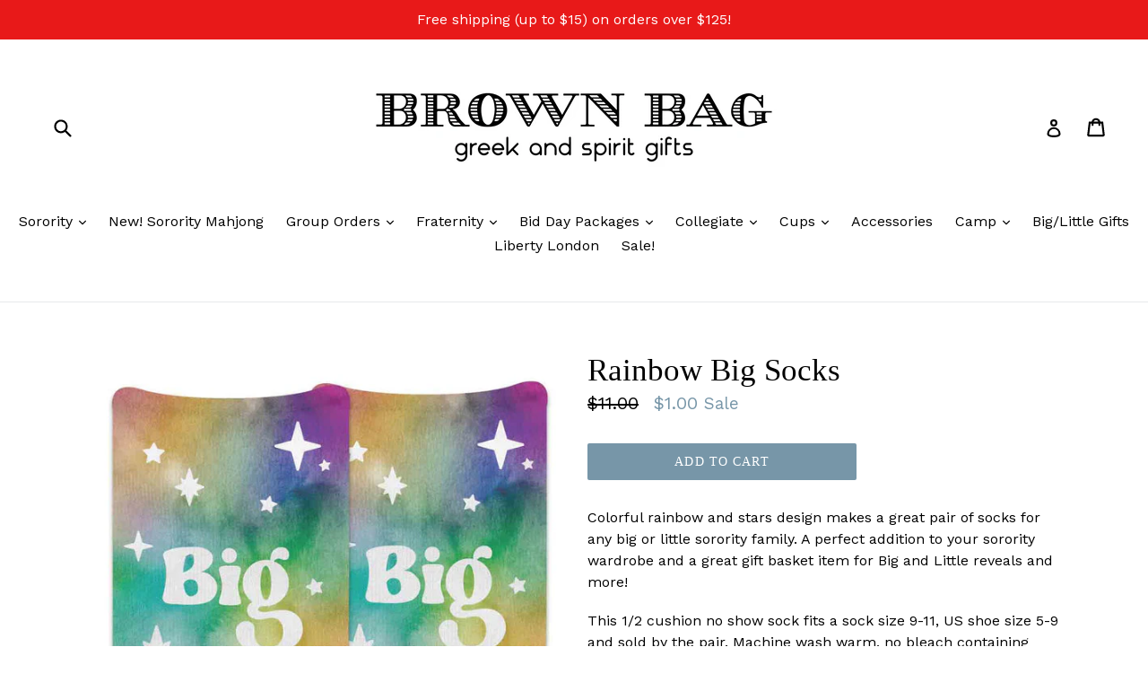

--- FILE ---
content_type: text/html; charset=utf-8
request_url: https://brownbagetc.com/products/rainbow-big-socks
body_size: 26008
content:
<!doctype html>
<!--[if IE 9]> <html class="ie9 no-js" lang="en"> <![endif]-->
<!--[if (gt IE 9)|!(IE)]><!--> <html class="no-js" lang="en"> <!--<![endif]-->
<head>
  <meta charset="utf-8">
  <meta http-equiv="X-UA-Compatible" content="IE=edge,chrome=1">
  <meta name="viewport" content="width=device-width,initial-scale=1">
  <meta name="theme-color" content="#7796A8">
  <link rel="canonical" href="https://brownbagetc.com/products/rainbow-big-socks">

  

  
  <title>
    Rainbow Big Socks
    
    
    
      &ndash; Brown Bag Etc
    
  </title>

  
    <meta name="description" content="Colorful rainbow and stars design makes a great pair of socks for any big or little sorority family. A perfect addition to your sorority wardrobe and a great gift basket item for Big and Little reveals and more! This 1/2 cushion no show sock fits a sock size 9-11, US shoe size 5-9 and sold by the pair. Machine wash war">
  

  <!-- /snippets/social-meta-tags.liquid -->
<meta property="og:site_name" content="Brown Bag Etc">
<meta property="og:url" content="https://brownbagetc.com/products/rainbow-big-socks">
<meta property="og:title" content="Rainbow Big Socks">
<meta property="og:type" content="product">
<meta property="og:description" content="Colorful rainbow and stars design makes a great pair of socks for any big or little sorority family. A perfect addition to your sorority wardrobe and a great gift basket item for Big and Little reveals and more! This 1/2 cushion no show sock fits a sock size 9-11, US shoe size 5-9 and sold by the pair. Machine wash war"><meta property="og:price:amount" content="1.00">
  <meta property="og:price:currency" content="USD"><meta property="og:image" content="http://brownbagetc.com/cdn/shop/files/Sorority-Big-Rainbow-Tie-Dye-No-Show-Socks-590x_1024x1024.jpg?v=1692542285">
<meta property="og:image:secure_url" content="https://brownbagetc.com/cdn/shop/files/Sorority-Big-Rainbow-Tie-Dye-No-Show-Socks-590x_1024x1024.jpg?v=1692542285">

<meta name="twitter:site" content="@">
<meta name="twitter:card" content="summary_large_image">
<meta name="twitter:title" content="Rainbow Big Socks">
<meta name="twitter:description" content="Colorful rainbow and stars design makes a great pair of socks for any big or little sorority family. A perfect addition to your sorority wardrobe and a great gift basket item for Big and Little reveals and more! This 1/2 cushion no show sock fits a sock size 9-11, US shoe size 5-9 and sold by the pair. Machine wash war">


  <link href="//brownbagetc.com/cdn/shop/t/1/assets/theme.scss.css?v=147163491613836311101696606846" rel="stylesheet" type="text/css" media="all" />
  

  <link href="//fonts.googleapis.com/css?family=Work+Sans:400,700" rel="stylesheet" type="text/css" media="all" />




  <script>
    var theme = {
      strings: {
        addToCart: "Add to cart",
        soldOut: "Sold out",
        unavailable: "Unavailable",
        showMore: "Show More",
        showLess: "Show Less"
      },
      moneyFormat: "${{amount}}"
    }

    document.documentElement.className = document.documentElement.className.replace('no-js', 'js');
  </script>

  <!--[if (lte IE 9) ]><script src="//brownbagetc.com/cdn/shop/t/1/assets/match-media.min.js?v=22265819453975888031480956578" type="text/javascript"></script><![endif]-->

  

  <!--[if (gt IE 9)|!(IE)]><!--><script src="//brownbagetc.com/cdn/shop/t/1/assets/vendor.js?v=136118274122071307521480956579" defer="defer"></script><!--<![endif]-->
  <!--[if lte IE 9]><script src="//brownbagetc.com/cdn/shop/t/1/assets/vendor.js?v=136118274122071307521480956579"></script><![endif]-->

  <!--[if (gt IE 9)|!(IE)]><!--><script src="//brownbagetc.com/cdn/shop/t/1/assets/theme.js?v=157915646904488482801488479292" defer="defer"></script><!--<![endif]-->
  <!--[if lte IE 9]><script src="//brownbagetc.com/cdn/shop/t/1/assets/theme.js?v=157915646904488482801488479292"></script><![endif]-->

  <script>window.performance && window.performance.mark && window.performance.mark('shopify.content_for_header.start');</script><meta name="facebook-domain-verification" content="23rvnuuc5p50pzenat70tpwmof8hup">
<meta id="shopify-digital-wallet" name="shopify-digital-wallet" content="/16407151/digital_wallets/dialog">
<meta name="shopify-checkout-api-token" content="5dd3b8f7a179d57a0ee6f68c2dbed50d">
<meta id="in-context-paypal-metadata" data-shop-id="16407151" data-venmo-supported="false" data-environment="production" data-locale="en_US" data-paypal-v4="true" data-currency="USD">
<link rel="alternate" type="application/json+oembed" href="https://brownbagetc.com/products/rainbow-big-socks.oembed">
<script async="async" src="/checkouts/internal/preloads.js?locale=en-US"></script>
<link rel="preconnect" href="https://shop.app" crossorigin="anonymous">
<script async="async" src="https://shop.app/checkouts/internal/preloads.js?locale=en-US&shop_id=16407151" crossorigin="anonymous"></script>
<script id="apple-pay-shop-capabilities" type="application/json">{"shopId":16407151,"countryCode":"US","currencyCode":"USD","merchantCapabilities":["supports3DS"],"merchantId":"gid:\/\/shopify\/Shop\/16407151","merchantName":"Brown Bag Etc","requiredBillingContactFields":["postalAddress","email","phone"],"requiredShippingContactFields":["postalAddress","email","phone"],"shippingType":"shipping","supportedNetworks":["visa","masterCard","amex","discover","elo","jcb"],"total":{"type":"pending","label":"Brown Bag Etc","amount":"1.00"},"shopifyPaymentsEnabled":true,"supportsSubscriptions":true}</script>
<script id="shopify-features" type="application/json">{"accessToken":"5dd3b8f7a179d57a0ee6f68c2dbed50d","betas":["rich-media-storefront-analytics"],"domain":"brownbagetc.com","predictiveSearch":true,"shopId":16407151,"locale":"en"}</script>
<script>var Shopify = Shopify || {};
Shopify.shop = "brown-bag-etc.myshopify.com";
Shopify.locale = "en";
Shopify.currency = {"active":"USD","rate":"1.0"};
Shopify.country = "US";
Shopify.theme = {"name":"debut","id":155692102,"schema_name":"Debut","schema_version":"1.1.3","theme_store_id":796,"role":"main"};
Shopify.theme.handle = "null";
Shopify.theme.style = {"id":null,"handle":null};
Shopify.cdnHost = "brownbagetc.com/cdn";
Shopify.routes = Shopify.routes || {};
Shopify.routes.root = "/";</script>
<script type="module">!function(o){(o.Shopify=o.Shopify||{}).modules=!0}(window);</script>
<script>!function(o){function n(){var o=[];function n(){o.push(Array.prototype.slice.apply(arguments))}return n.q=o,n}var t=o.Shopify=o.Shopify||{};t.loadFeatures=n(),t.autoloadFeatures=n()}(window);</script>
<script>
  window.ShopifyPay = window.ShopifyPay || {};
  window.ShopifyPay.apiHost = "shop.app\/pay";
  window.ShopifyPay.redirectState = null;
</script>
<script id="shop-js-analytics" type="application/json">{"pageType":"product"}</script>
<script defer="defer" async type="module" src="//brownbagetc.com/cdn/shopifycloud/shop-js/modules/v2/client.init-shop-cart-sync_BT-GjEfc.en.esm.js"></script>
<script defer="defer" async type="module" src="//brownbagetc.com/cdn/shopifycloud/shop-js/modules/v2/chunk.common_D58fp_Oc.esm.js"></script>
<script defer="defer" async type="module" src="//brownbagetc.com/cdn/shopifycloud/shop-js/modules/v2/chunk.modal_xMitdFEc.esm.js"></script>
<script type="module">
  await import("//brownbagetc.com/cdn/shopifycloud/shop-js/modules/v2/client.init-shop-cart-sync_BT-GjEfc.en.esm.js");
await import("//brownbagetc.com/cdn/shopifycloud/shop-js/modules/v2/chunk.common_D58fp_Oc.esm.js");
await import("//brownbagetc.com/cdn/shopifycloud/shop-js/modules/v2/chunk.modal_xMitdFEc.esm.js");

  window.Shopify.SignInWithShop?.initShopCartSync?.({"fedCMEnabled":true,"windoidEnabled":true});

</script>
<script>
  window.Shopify = window.Shopify || {};
  if (!window.Shopify.featureAssets) window.Shopify.featureAssets = {};
  window.Shopify.featureAssets['shop-js'] = {"shop-cart-sync":["modules/v2/client.shop-cart-sync_DZOKe7Ll.en.esm.js","modules/v2/chunk.common_D58fp_Oc.esm.js","modules/v2/chunk.modal_xMitdFEc.esm.js"],"init-fed-cm":["modules/v2/client.init-fed-cm_B6oLuCjv.en.esm.js","modules/v2/chunk.common_D58fp_Oc.esm.js","modules/v2/chunk.modal_xMitdFEc.esm.js"],"shop-cash-offers":["modules/v2/client.shop-cash-offers_D2sdYoxE.en.esm.js","modules/v2/chunk.common_D58fp_Oc.esm.js","modules/v2/chunk.modal_xMitdFEc.esm.js"],"shop-login-button":["modules/v2/client.shop-login-button_QeVjl5Y3.en.esm.js","modules/v2/chunk.common_D58fp_Oc.esm.js","modules/v2/chunk.modal_xMitdFEc.esm.js"],"pay-button":["modules/v2/client.pay-button_DXTOsIq6.en.esm.js","modules/v2/chunk.common_D58fp_Oc.esm.js","modules/v2/chunk.modal_xMitdFEc.esm.js"],"shop-button":["modules/v2/client.shop-button_DQZHx9pm.en.esm.js","modules/v2/chunk.common_D58fp_Oc.esm.js","modules/v2/chunk.modal_xMitdFEc.esm.js"],"avatar":["modules/v2/client.avatar_BTnouDA3.en.esm.js"],"init-windoid":["modules/v2/client.init-windoid_CR1B-cfM.en.esm.js","modules/v2/chunk.common_D58fp_Oc.esm.js","modules/v2/chunk.modal_xMitdFEc.esm.js"],"init-shop-for-new-customer-accounts":["modules/v2/client.init-shop-for-new-customer-accounts_C_vY_xzh.en.esm.js","modules/v2/client.shop-login-button_QeVjl5Y3.en.esm.js","modules/v2/chunk.common_D58fp_Oc.esm.js","modules/v2/chunk.modal_xMitdFEc.esm.js"],"init-shop-email-lookup-coordinator":["modules/v2/client.init-shop-email-lookup-coordinator_BI7n9ZSv.en.esm.js","modules/v2/chunk.common_D58fp_Oc.esm.js","modules/v2/chunk.modal_xMitdFEc.esm.js"],"init-shop-cart-sync":["modules/v2/client.init-shop-cart-sync_BT-GjEfc.en.esm.js","modules/v2/chunk.common_D58fp_Oc.esm.js","modules/v2/chunk.modal_xMitdFEc.esm.js"],"shop-toast-manager":["modules/v2/client.shop-toast-manager_DiYdP3xc.en.esm.js","modules/v2/chunk.common_D58fp_Oc.esm.js","modules/v2/chunk.modal_xMitdFEc.esm.js"],"init-customer-accounts":["modules/v2/client.init-customer-accounts_D9ZNqS-Q.en.esm.js","modules/v2/client.shop-login-button_QeVjl5Y3.en.esm.js","modules/v2/chunk.common_D58fp_Oc.esm.js","modules/v2/chunk.modal_xMitdFEc.esm.js"],"init-customer-accounts-sign-up":["modules/v2/client.init-customer-accounts-sign-up_iGw4briv.en.esm.js","modules/v2/client.shop-login-button_QeVjl5Y3.en.esm.js","modules/v2/chunk.common_D58fp_Oc.esm.js","modules/v2/chunk.modal_xMitdFEc.esm.js"],"shop-follow-button":["modules/v2/client.shop-follow-button_CqMgW2wH.en.esm.js","modules/v2/chunk.common_D58fp_Oc.esm.js","modules/v2/chunk.modal_xMitdFEc.esm.js"],"checkout-modal":["modules/v2/client.checkout-modal_xHeaAweL.en.esm.js","modules/v2/chunk.common_D58fp_Oc.esm.js","modules/v2/chunk.modal_xMitdFEc.esm.js"],"shop-login":["modules/v2/client.shop-login_D91U-Q7h.en.esm.js","modules/v2/chunk.common_D58fp_Oc.esm.js","modules/v2/chunk.modal_xMitdFEc.esm.js"],"lead-capture":["modules/v2/client.lead-capture_BJmE1dJe.en.esm.js","modules/v2/chunk.common_D58fp_Oc.esm.js","modules/v2/chunk.modal_xMitdFEc.esm.js"],"payment-terms":["modules/v2/client.payment-terms_Ci9AEqFq.en.esm.js","modules/v2/chunk.common_D58fp_Oc.esm.js","modules/v2/chunk.modal_xMitdFEc.esm.js"]};
</script>
<script id="__st">var __st={"a":16407151,"offset":-21600,"reqid":"6e22d204-17f8-496a-b03a-c66ceced80b1-1769078676","pageurl":"brownbagetc.com\/products\/rainbow-big-socks","u":"74085907b3b2","p":"product","rtyp":"product","rid":8656534634807};</script>
<script>window.ShopifyPaypalV4VisibilityTracking = true;</script>
<script id="captcha-bootstrap">!function(){'use strict';const t='contact',e='account',n='new_comment',o=[[t,t],['blogs',n],['comments',n],[t,'customer']],c=[[e,'customer_login'],[e,'guest_login'],[e,'recover_customer_password'],[e,'create_customer']],r=t=>t.map((([t,e])=>`form[action*='/${t}']:not([data-nocaptcha='true']) input[name='form_type'][value='${e}']`)).join(','),a=t=>()=>t?[...document.querySelectorAll(t)].map((t=>t.form)):[];function s(){const t=[...o],e=r(t);return a(e)}const i='password',u='form_key',d=['recaptcha-v3-token','g-recaptcha-response','h-captcha-response',i],f=()=>{try{return window.sessionStorage}catch{return}},m='__shopify_v',_=t=>t.elements[u];function p(t,e,n=!1){try{const o=window.sessionStorage,c=JSON.parse(o.getItem(e)),{data:r}=function(t){const{data:e,action:n}=t;return t[m]||n?{data:e,action:n}:{data:t,action:n}}(c);for(const[e,n]of Object.entries(r))t.elements[e]&&(t.elements[e].value=n);n&&o.removeItem(e)}catch(o){console.error('form repopulation failed',{error:o})}}const l='form_type',E='cptcha';function T(t){t.dataset[E]=!0}const w=window,h=w.document,L='Shopify',v='ce_forms',y='captcha';let A=!1;((t,e)=>{const n=(g='f06e6c50-85a8-45c8-87d0-21a2b65856fe',I='https://cdn.shopify.com/shopifycloud/storefront-forms-hcaptcha/ce_storefront_forms_captcha_hcaptcha.v1.5.2.iife.js',D={infoText:'Protected by hCaptcha',privacyText:'Privacy',termsText:'Terms'},(t,e,n)=>{const o=w[L][v],c=o.bindForm;if(c)return c(t,g,e,D).then(n);var r;o.q.push([[t,g,e,D],n]),r=I,A||(h.body.append(Object.assign(h.createElement('script'),{id:'captcha-provider',async:!0,src:r})),A=!0)});var g,I,D;w[L]=w[L]||{},w[L][v]=w[L][v]||{},w[L][v].q=[],w[L][y]=w[L][y]||{},w[L][y].protect=function(t,e){n(t,void 0,e),T(t)},Object.freeze(w[L][y]),function(t,e,n,w,h,L){const[v,y,A,g]=function(t,e,n){const i=e?o:[],u=t?c:[],d=[...i,...u],f=r(d),m=r(i),_=r(d.filter((([t,e])=>n.includes(e))));return[a(f),a(m),a(_),s()]}(w,h,L),I=t=>{const e=t.target;return e instanceof HTMLFormElement?e:e&&e.form},D=t=>v().includes(t);t.addEventListener('submit',(t=>{const e=I(t);if(!e)return;const n=D(e)&&!e.dataset.hcaptchaBound&&!e.dataset.recaptchaBound,o=_(e),c=g().includes(e)&&(!o||!o.value);(n||c)&&t.preventDefault(),c&&!n&&(function(t){try{if(!f())return;!function(t){const e=f();if(!e)return;const n=_(t);if(!n)return;const o=n.value;o&&e.removeItem(o)}(t);const e=Array.from(Array(32),(()=>Math.random().toString(36)[2])).join('');!function(t,e){_(t)||t.append(Object.assign(document.createElement('input'),{type:'hidden',name:u})),t.elements[u].value=e}(t,e),function(t,e){const n=f();if(!n)return;const o=[...t.querySelectorAll(`input[type='${i}']`)].map((({name:t})=>t)),c=[...d,...o],r={};for(const[a,s]of new FormData(t).entries())c.includes(a)||(r[a]=s);n.setItem(e,JSON.stringify({[m]:1,action:t.action,data:r}))}(t,e)}catch(e){console.error('failed to persist form',e)}}(e),e.submit())}));const S=(t,e)=>{t&&!t.dataset[E]&&(n(t,e.some((e=>e===t))),T(t))};for(const o of['focusin','change'])t.addEventListener(o,(t=>{const e=I(t);D(e)&&S(e,y())}));const B=e.get('form_key'),M=e.get(l),P=B&&M;t.addEventListener('DOMContentLoaded',(()=>{const t=y();if(P)for(const e of t)e.elements[l].value===M&&p(e,B);[...new Set([...A(),...v().filter((t=>'true'===t.dataset.shopifyCaptcha))])].forEach((e=>S(e,t)))}))}(h,new URLSearchParams(w.location.search),n,t,e,['guest_login'])})(!0,!0)}();</script>
<script integrity="sha256-4kQ18oKyAcykRKYeNunJcIwy7WH5gtpwJnB7kiuLZ1E=" data-source-attribution="shopify.loadfeatures" defer="defer" src="//brownbagetc.com/cdn/shopifycloud/storefront/assets/storefront/load_feature-a0a9edcb.js" crossorigin="anonymous"></script>
<script crossorigin="anonymous" defer="defer" src="//brownbagetc.com/cdn/shopifycloud/storefront/assets/shopify_pay/storefront-65b4c6d7.js?v=20250812"></script>
<script data-source-attribution="shopify.dynamic_checkout.dynamic.init">var Shopify=Shopify||{};Shopify.PaymentButton=Shopify.PaymentButton||{isStorefrontPortableWallets:!0,init:function(){window.Shopify.PaymentButton.init=function(){};var t=document.createElement("script");t.src="https://brownbagetc.com/cdn/shopifycloud/portable-wallets/latest/portable-wallets.en.js",t.type="module",document.head.appendChild(t)}};
</script>
<script data-source-attribution="shopify.dynamic_checkout.buyer_consent">
  function portableWalletsHideBuyerConsent(e){var t=document.getElementById("shopify-buyer-consent"),n=document.getElementById("shopify-subscription-policy-button");t&&n&&(t.classList.add("hidden"),t.setAttribute("aria-hidden","true"),n.removeEventListener("click",e))}function portableWalletsShowBuyerConsent(e){var t=document.getElementById("shopify-buyer-consent"),n=document.getElementById("shopify-subscription-policy-button");t&&n&&(t.classList.remove("hidden"),t.removeAttribute("aria-hidden"),n.addEventListener("click",e))}window.Shopify?.PaymentButton&&(window.Shopify.PaymentButton.hideBuyerConsent=portableWalletsHideBuyerConsent,window.Shopify.PaymentButton.showBuyerConsent=portableWalletsShowBuyerConsent);
</script>
<script data-source-attribution="shopify.dynamic_checkout.cart.bootstrap">document.addEventListener("DOMContentLoaded",(function(){function t(){return document.querySelector("shopify-accelerated-checkout-cart, shopify-accelerated-checkout")}if(t())Shopify.PaymentButton.init();else{new MutationObserver((function(e,n){t()&&(Shopify.PaymentButton.init(),n.disconnect())})).observe(document.body,{childList:!0,subtree:!0})}}));
</script>
<link id="shopify-accelerated-checkout-styles" rel="stylesheet" media="screen" href="https://brownbagetc.com/cdn/shopifycloud/portable-wallets/latest/accelerated-checkout-backwards-compat.css" crossorigin="anonymous">
<style id="shopify-accelerated-checkout-cart">
        #shopify-buyer-consent {
  margin-top: 1em;
  display: inline-block;
  width: 100%;
}

#shopify-buyer-consent.hidden {
  display: none;
}

#shopify-subscription-policy-button {
  background: none;
  border: none;
  padding: 0;
  text-decoration: underline;
  font-size: inherit;
  cursor: pointer;
}

#shopify-subscription-policy-button::before {
  box-shadow: none;
}

      </style>

<script>window.performance && window.performance.mark && window.performance.mark('shopify.content_for_header.end');</script>
<link href="https://monorail-edge.shopifysvc.com" rel="dns-prefetch">
<script>(function(){if ("sendBeacon" in navigator && "performance" in window) {try {var session_token_from_headers = performance.getEntriesByType('navigation')[0].serverTiming.find(x => x.name == '_s').description;} catch {var session_token_from_headers = undefined;}var session_cookie_matches = document.cookie.match(/_shopify_s=([^;]*)/);var session_token_from_cookie = session_cookie_matches && session_cookie_matches.length === 2 ? session_cookie_matches[1] : "";var session_token = session_token_from_headers || session_token_from_cookie || "";function handle_abandonment_event(e) {var entries = performance.getEntries().filter(function(entry) {return /monorail-edge.shopifysvc.com/.test(entry.name);});if (!window.abandonment_tracked && entries.length === 0) {window.abandonment_tracked = true;var currentMs = Date.now();var navigation_start = performance.timing.navigationStart;var payload = {shop_id: 16407151,url: window.location.href,navigation_start,duration: currentMs - navigation_start,session_token,page_type: "product"};window.navigator.sendBeacon("https://monorail-edge.shopifysvc.com/v1/produce", JSON.stringify({schema_id: "online_store_buyer_site_abandonment/1.1",payload: payload,metadata: {event_created_at_ms: currentMs,event_sent_at_ms: currentMs}}));}}window.addEventListener('pagehide', handle_abandonment_event);}}());</script>
<script id="web-pixels-manager-setup">(function e(e,d,r,n,o){if(void 0===o&&(o={}),!Boolean(null===(a=null===(i=window.Shopify)||void 0===i?void 0:i.analytics)||void 0===a?void 0:a.replayQueue)){var i,a;window.Shopify=window.Shopify||{};var t=window.Shopify;t.analytics=t.analytics||{};var s=t.analytics;s.replayQueue=[],s.publish=function(e,d,r){return s.replayQueue.push([e,d,r]),!0};try{self.performance.mark("wpm:start")}catch(e){}var l=function(){var e={modern:/Edge?\/(1{2}[4-9]|1[2-9]\d|[2-9]\d{2}|\d{4,})\.\d+(\.\d+|)|Firefox\/(1{2}[4-9]|1[2-9]\d|[2-9]\d{2}|\d{4,})\.\d+(\.\d+|)|Chrom(ium|e)\/(9{2}|\d{3,})\.\d+(\.\d+|)|(Maci|X1{2}).+ Version\/(15\.\d+|(1[6-9]|[2-9]\d|\d{3,})\.\d+)([,.]\d+|)( \(\w+\)|)( Mobile\/\w+|) Safari\/|Chrome.+OPR\/(9{2}|\d{3,})\.\d+\.\d+|(CPU[ +]OS|iPhone[ +]OS|CPU[ +]iPhone|CPU IPhone OS|CPU iPad OS)[ +]+(15[._]\d+|(1[6-9]|[2-9]\d|\d{3,})[._]\d+)([._]\d+|)|Android:?[ /-](13[3-9]|1[4-9]\d|[2-9]\d{2}|\d{4,})(\.\d+|)(\.\d+|)|Android.+Firefox\/(13[5-9]|1[4-9]\d|[2-9]\d{2}|\d{4,})\.\d+(\.\d+|)|Android.+Chrom(ium|e)\/(13[3-9]|1[4-9]\d|[2-9]\d{2}|\d{4,})\.\d+(\.\d+|)|SamsungBrowser\/([2-9]\d|\d{3,})\.\d+/,legacy:/Edge?\/(1[6-9]|[2-9]\d|\d{3,})\.\d+(\.\d+|)|Firefox\/(5[4-9]|[6-9]\d|\d{3,})\.\d+(\.\d+|)|Chrom(ium|e)\/(5[1-9]|[6-9]\d|\d{3,})\.\d+(\.\d+|)([\d.]+$|.*Safari\/(?![\d.]+ Edge\/[\d.]+$))|(Maci|X1{2}).+ Version\/(10\.\d+|(1[1-9]|[2-9]\d|\d{3,})\.\d+)([,.]\d+|)( \(\w+\)|)( Mobile\/\w+|) Safari\/|Chrome.+OPR\/(3[89]|[4-9]\d|\d{3,})\.\d+\.\d+|(CPU[ +]OS|iPhone[ +]OS|CPU[ +]iPhone|CPU IPhone OS|CPU iPad OS)[ +]+(10[._]\d+|(1[1-9]|[2-9]\d|\d{3,})[._]\d+)([._]\d+|)|Android:?[ /-](13[3-9]|1[4-9]\d|[2-9]\d{2}|\d{4,})(\.\d+|)(\.\d+|)|Mobile Safari.+OPR\/([89]\d|\d{3,})\.\d+\.\d+|Android.+Firefox\/(13[5-9]|1[4-9]\d|[2-9]\d{2}|\d{4,})\.\d+(\.\d+|)|Android.+Chrom(ium|e)\/(13[3-9]|1[4-9]\d|[2-9]\d{2}|\d{4,})\.\d+(\.\d+|)|Android.+(UC? ?Browser|UCWEB|U3)[ /]?(15\.([5-9]|\d{2,})|(1[6-9]|[2-9]\d|\d{3,})\.\d+)\.\d+|SamsungBrowser\/(5\.\d+|([6-9]|\d{2,})\.\d+)|Android.+MQ{2}Browser\/(14(\.(9|\d{2,})|)|(1[5-9]|[2-9]\d|\d{3,})(\.\d+|))(\.\d+|)|K[Aa][Ii]OS\/(3\.\d+|([4-9]|\d{2,})\.\d+)(\.\d+|)/},d=e.modern,r=e.legacy,n=navigator.userAgent;return n.match(d)?"modern":n.match(r)?"legacy":"unknown"}(),u="modern"===l?"modern":"legacy",c=(null!=n?n:{modern:"",legacy:""})[u],f=function(e){return[e.baseUrl,"/wpm","/b",e.hashVersion,"modern"===e.buildTarget?"m":"l",".js"].join("")}({baseUrl:d,hashVersion:r,buildTarget:u}),m=function(e){var d=e.version,r=e.bundleTarget,n=e.surface,o=e.pageUrl,i=e.monorailEndpoint;return{emit:function(e){var a=e.status,t=e.errorMsg,s=(new Date).getTime(),l=JSON.stringify({metadata:{event_sent_at_ms:s},events:[{schema_id:"web_pixels_manager_load/3.1",payload:{version:d,bundle_target:r,page_url:o,status:a,surface:n,error_msg:t},metadata:{event_created_at_ms:s}}]});if(!i)return console&&console.warn&&console.warn("[Web Pixels Manager] No Monorail endpoint provided, skipping logging."),!1;try{return self.navigator.sendBeacon.bind(self.navigator)(i,l)}catch(e){}var u=new XMLHttpRequest;try{return u.open("POST",i,!0),u.setRequestHeader("Content-Type","text/plain"),u.send(l),!0}catch(e){return console&&console.warn&&console.warn("[Web Pixels Manager] Got an unhandled error while logging to Monorail."),!1}}}}({version:r,bundleTarget:l,surface:e.surface,pageUrl:self.location.href,monorailEndpoint:e.monorailEndpoint});try{o.browserTarget=l,function(e){var d=e.src,r=e.async,n=void 0===r||r,o=e.onload,i=e.onerror,a=e.sri,t=e.scriptDataAttributes,s=void 0===t?{}:t,l=document.createElement("script"),u=document.querySelector("head"),c=document.querySelector("body");if(l.async=n,l.src=d,a&&(l.integrity=a,l.crossOrigin="anonymous"),s)for(var f in s)if(Object.prototype.hasOwnProperty.call(s,f))try{l.dataset[f]=s[f]}catch(e){}if(o&&l.addEventListener("load",o),i&&l.addEventListener("error",i),u)u.appendChild(l);else{if(!c)throw new Error("Did not find a head or body element to append the script");c.appendChild(l)}}({src:f,async:!0,onload:function(){if(!function(){var e,d;return Boolean(null===(d=null===(e=window.Shopify)||void 0===e?void 0:e.analytics)||void 0===d?void 0:d.initialized)}()){var d=window.webPixelsManager.init(e)||void 0;if(d){var r=window.Shopify.analytics;r.replayQueue.forEach((function(e){var r=e[0],n=e[1],o=e[2];d.publishCustomEvent(r,n,o)})),r.replayQueue=[],r.publish=d.publishCustomEvent,r.visitor=d.visitor,r.initialized=!0}}},onerror:function(){return m.emit({status:"failed",errorMsg:"".concat(f," has failed to load")})},sri:function(e){var d=/^sha384-[A-Za-z0-9+/=]+$/;return"string"==typeof e&&d.test(e)}(c)?c:"",scriptDataAttributes:o}),m.emit({status:"loading"})}catch(e){m.emit({status:"failed",errorMsg:(null==e?void 0:e.message)||"Unknown error"})}}})({shopId: 16407151,storefrontBaseUrl: "https://brownbagetc.com",extensionsBaseUrl: "https://extensions.shopifycdn.com/cdn/shopifycloud/web-pixels-manager",monorailEndpoint: "https://monorail-edge.shopifysvc.com/unstable/produce_batch",surface: "storefront-renderer",enabledBetaFlags: ["2dca8a86"],webPixelsConfigList: [{"id":"375816503","configuration":"{\"pixel_id\":\"346426046800989\",\"pixel_type\":\"facebook_pixel\",\"metaapp_system_user_token\":\"-\"}","eventPayloadVersion":"v1","runtimeContext":"OPEN","scriptVersion":"ca16bc87fe92b6042fbaa3acc2fbdaa6","type":"APP","apiClientId":2329312,"privacyPurposes":["ANALYTICS","MARKETING","SALE_OF_DATA"],"dataSharingAdjustments":{"protectedCustomerApprovalScopes":["read_customer_address","read_customer_email","read_customer_name","read_customer_personal_data","read_customer_phone"]}},{"id":"shopify-app-pixel","configuration":"{}","eventPayloadVersion":"v1","runtimeContext":"STRICT","scriptVersion":"0450","apiClientId":"shopify-pixel","type":"APP","privacyPurposes":["ANALYTICS","MARKETING"]},{"id":"shopify-custom-pixel","eventPayloadVersion":"v1","runtimeContext":"LAX","scriptVersion":"0450","apiClientId":"shopify-pixel","type":"CUSTOM","privacyPurposes":["ANALYTICS","MARKETING"]}],isMerchantRequest: false,initData: {"shop":{"name":"Brown Bag Etc","paymentSettings":{"currencyCode":"USD"},"myshopifyDomain":"brown-bag-etc.myshopify.com","countryCode":"US","storefrontUrl":"https:\/\/brownbagetc.com"},"customer":null,"cart":null,"checkout":null,"productVariants":[{"price":{"amount":1.0,"currencyCode":"USD"},"product":{"title":"Rainbow Big Socks","vendor":"sock prints","id":"8656534634807","untranslatedTitle":"Rainbow Big Socks","url":"\/products\/rainbow-big-socks","type":""},"id":"46564275814711","image":{"src":"\/\/brownbagetc.com\/cdn\/shop\/files\/Sorority-Big-Rainbow-Tie-Dye-No-Show-Socks-590x.jpg?v=1692542285"},"sku":"","title":"Default Title","untranslatedTitle":"Default Title"}],"purchasingCompany":null},},"https://brownbagetc.com/cdn","fcfee988w5aeb613cpc8e4bc33m6693e112",{"modern":"","legacy":""},{"shopId":"16407151","storefrontBaseUrl":"https:\/\/brownbagetc.com","extensionBaseUrl":"https:\/\/extensions.shopifycdn.com\/cdn\/shopifycloud\/web-pixels-manager","surface":"storefront-renderer","enabledBetaFlags":"[\"2dca8a86\"]","isMerchantRequest":"false","hashVersion":"fcfee988w5aeb613cpc8e4bc33m6693e112","publish":"custom","events":"[[\"page_viewed\",{}],[\"product_viewed\",{\"productVariant\":{\"price\":{\"amount\":1.0,\"currencyCode\":\"USD\"},\"product\":{\"title\":\"Rainbow Big Socks\",\"vendor\":\"sock prints\",\"id\":\"8656534634807\",\"untranslatedTitle\":\"Rainbow Big Socks\",\"url\":\"\/products\/rainbow-big-socks\",\"type\":\"\"},\"id\":\"46564275814711\",\"image\":{\"src\":\"\/\/brownbagetc.com\/cdn\/shop\/files\/Sorority-Big-Rainbow-Tie-Dye-No-Show-Socks-590x.jpg?v=1692542285\"},\"sku\":\"\",\"title\":\"Default Title\",\"untranslatedTitle\":\"Default Title\"}}]]"});</script><script>
  window.ShopifyAnalytics = window.ShopifyAnalytics || {};
  window.ShopifyAnalytics.meta = window.ShopifyAnalytics.meta || {};
  window.ShopifyAnalytics.meta.currency = 'USD';
  var meta = {"product":{"id":8656534634807,"gid":"gid:\/\/shopify\/Product\/8656534634807","vendor":"sock prints","type":"","handle":"rainbow-big-socks","variants":[{"id":46564275814711,"price":100,"name":"Rainbow Big Socks","public_title":null,"sku":""}],"remote":false},"page":{"pageType":"product","resourceType":"product","resourceId":8656534634807,"requestId":"6e22d204-17f8-496a-b03a-c66ceced80b1-1769078676"}};
  for (var attr in meta) {
    window.ShopifyAnalytics.meta[attr] = meta[attr];
  }
</script>
<script class="analytics">
  (function () {
    var customDocumentWrite = function(content) {
      var jquery = null;

      if (window.jQuery) {
        jquery = window.jQuery;
      } else if (window.Checkout && window.Checkout.$) {
        jquery = window.Checkout.$;
      }

      if (jquery) {
        jquery('body').append(content);
      }
    };

    var hasLoggedConversion = function(token) {
      if (token) {
        return document.cookie.indexOf('loggedConversion=' + token) !== -1;
      }
      return false;
    }

    var setCookieIfConversion = function(token) {
      if (token) {
        var twoMonthsFromNow = new Date(Date.now());
        twoMonthsFromNow.setMonth(twoMonthsFromNow.getMonth() + 2);

        document.cookie = 'loggedConversion=' + token + '; expires=' + twoMonthsFromNow;
      }
    }

    var trekkie = window.ShopifyAnalytics.lib = window.trekkie = window.trekkie || [];
    if (trekkie.integrations) {
      return;
    }
    trekkie.methods = [
      'identify',
      'page',
      'ready',
      'track',
      'trackForm',
      'trackLink'
    ];
    trekkie.factory = function(method) {
      return function() {
        var args = Array.prototype.slice.call(arguments);
        args.unshift(method);
        trekkie.push(args);
        return trekkie;
      };
    };
    for (var i = 0; i < trekkie.methods.length; i++) {
      var key = trekkie.methods[i];
      trekkie[key] = trekkie.factory(key);
    }
    trekkie.load = function(config) {
      trekkie.config = config || {};
      trekkie.config.initialDocumentCookie = document.cookie;
      var first = document.getElementsByTagName('script')[0];
      var script = document.createElement('script');
      script.type = 'text/javascript';
      script.onerror = function(e) {
        var scriptFallback = document.createElement('script');
        scriptFallback.type = 'text/javascript';
        scriptFallback.onerror = function(error) {
                var Monorail = {
      produce: function produce(monorailDomain, schemaId, payload) {
        var currentMs = new Date().getTime();
        var event = {
          schema_id: schemaId,
          payload: payload,
          metadata: {
            event_created_at_ms: currentMs,
            event_sent_at_ms: currentMs
          }
        };
        return Monorail.sendRequest("https://" + monorailDomain + "/v1/produce", JSON.stringify(event));
      },
      sendRequest: function sendRequest(endpointUrl, payload) {
        // Try the sendBeacon API
        if (window && window.navigator && typeof window.navigator.sendBeacon === 'function' && typeof window.Blob === 'function' && !Monorail.isIos12()) {
          var blobData = new window.Blob([payload], {
            type: 'text/plain'
          });

          if (window.navigator.sendBeacon(endpointUrl, blobData)) {
            return true;
          } // sendBeacon was not successful

        } // XHR beacon

        var xhr = new XMLHttpRequest();

        try {
          xhr.open('POST', endpointUrl);
          xhr.setRequestHeader('Content-Type', 'text/plain');
          xhr.send(payload);
        } catch (e) {
          console.log(e);
        }

        return false;
      },
      isIos12: function isIos12() {
        return window.navigator.userAgent.lastIndexOf('iPhone; CPU iPhone OS 12_') !== -1 || window.navigator.userAgent.lastIndexOf('iPad; CPU OS 12_') !== -1;
      }
    };
    Monorail.produce('monorail-edge.shopifysvc.com',
      'trekkie_storefront_load_errors/1.1',
      {shop_id: 16407151,
      theme_id: 155692102,
      app_name: "storefront",
      context_url: window.location.href,
      source_url: "//brownbagetc.com/cdn/s/trekkie.storefront.1bbfab421998800ff09850b62e84b8915387986d.min.js"});

        };
        scriptFallback.async = true;
        scriptFallback.src = '//brownbagetc.com/cdn/s/trekkie.storefront.1bbfab421998800ff09850b62e84b8915387986d.min.js';
        first.parentNode.insertBefore(scriptFallback, first);
      };
      script.async = true;
      script.src = '//brownbagetc.com/cdn/s/trekkie.storefront.1bbfab421998800ff09850b62e84b8915387986d.min.js';
      first.parentNode.insertBefore(script, first);
    };
    trekkie.load(
      {"Trekkie":{"appName":"storefront","development":false,"defaultAttributes":{"shopId":16407151,"isMerchantRequest":null,"themeId":155692102,"themeCityHash":"243964232935452818","contentLanguage":"en","currency":"USD","eventMetadataId":"712ccb49-a88b-4968-8539-1481a8b529e7"},"isServerSideCookieWritingEnabled":true,"monorailRegion":"shop_domain","enabledBetaFlags":["65f19447"]},"Session Attribution":{},"S2S":{"facebookCapiEnabled":true,"source":"trekkie-storefront-renderer","apiClientId":580111}}
    );

    var loaded = false;
    trekkie.ready(function() {
      if (loaded) return;
      loaded = true;

      window.ShopifyAnalytics.lib = window.trekkie;

      var originalDocumentWrite = document.write;
      document.write = customDocumentWrite;
      try { window.ShopifyAnalytics.merchantGoogleAnalytics.call(this); } catch(error) {};
      document.write = originalDocumentWrite;

      window.ShopifyAnalytics.lib.page(null,{"pageType":"product","resourceType":"product","resourceId":8656534634807,"requestId":"6e22d204-17f8-496a-b03a-c66ceced80b1-1769078676","shopifyEmitted":true});

      var match = window.location.pathname.match(/checkouts\/(.+)\/(thank_you|post_purchase)/)
      var token = match? match[1]: undefined;
      if (!hasLoggedConversion(token)) {
        setCookieIfConversion(token);
        window.ShopifyAnalytics.lib.track("Viewed Product",{"currency":"USD","variantId":46564275814711,"productId":8656534634807,"productGid":"gid:\/\/shopify\/Product\/8656534634807","name":"Rainbow Big Socks","price":"1.00","sku":"","brand":"sock prints","variant":null,"category":"","nonInteraction":true,"remote":false},undefined,undefined,{"shopifyEmitted":true});
      window.ShopifyAnalytics.lib.track("monorail:\/\/trekkie_storefront_viewed_product\/1.1",{"currency":"USD","variantId":46564275814711,"productId":8656534634807,"productGid":"gid:\/\/shopify\/Product\/8656534634807","name":"Rainbow Big Socks","price":"1.00","sku":"","brand":"sock prints","variant":null,"category":"","nonInteraction":true,"remote":false,"referer":"https:\/\/brownbagetc.com\/products\/rainbow-big-socks"});
      }
    });


        var eventsListenerScript = document.createElement('script');
        eventsListenerScript.async = true;
        eventsListenerScript.src = "//brownbagetc.com/cdn/shopifycloud/storefront/assets/shop_events_listener-3da45d37.js";
        document.getElementsByTagName('head')[0].appendChild(eventsListenerScript);

})();</script>
<script
  defer
  src="https://brownbagetc.com/cdn/shopifycloud/perf-kit/shopify-perf-kit-3.0.4.min.js"
  data-application="storefront-renderer"
  data-shop-id="16407151"
  data-render-region="gcp-us-central1"
  data-page-type="product"
  data-theme-instance-id="155692102"
  data-theme-name="Debut"
  data-theme-version="1.1.3"
  data-monorail-region="shop_domain"
  data-resource-timing-sampling-rate="10"
  data-shs="true"
  data-shs-beacon="true"
  data-shs-export-with-fetch="true"
  data-shs-logs-sample-rate="1"
  data-shs-beacon-endpoint="https://brownbagetc.com/api/collect"
></script>
</head>

<body class="template-product">

  <a class="in-page-link visually-hidden skip-link" href="#MainContent">Skip to content</a>

  <div id="SearchDrawer" class="search-bar drawer drawer--top">
    <div class="search-bar__table">
      <div class="search-bar__table-cell search-bar__form-wrapper">
        <form class="search search-bar__form" action="/search" method="get" role="search">
          <button class="search-bar__submit search__submit btn--link" type="submit">
            <svg aria-hidden="true" focusable="false" role="presentation" class="icon icon-search" viewBox="0 0 37 40"><path d="M35.6 36l-9.8-9.8c4.1-5.4 3.6-13.2-1.3-18.1-5.4-5.4-14.2-5.4-19.7 0-5.4 5.4-5.4 14.2 0 19.7 2.6 2.6 6.1 4.1 9.8 4.1 3 0 5.9-1 8.3-2.8l9.8 9.8c.4.4.9.6 1.4.6s1-.2 1.4-.6c.9-.9.9-2.1.1-2.9zm-20.9-8.2c-2.6 0-5.1-1-7-2.9-3.9-3.9-3.9-10.1 0-14C9.6 9 12.2 8 14.7 8s5.1 1 7 2.9c3.9 3.9 3.9 10.1 0 14-1.9 1.9-4.4 2.9-7 2.9z"/></svg>
            <span class="icon__fallback-text">Submit</span>
          </button>
          <input class="search__input search-bar__input" type="search" name="q" value="" placeholder="Search" aria-label="Search">
        </form>
      </div>
      <div class="search-bar__table-cell text-right">
        <button type="button" class="btn--link search-bar__close js-drawer-close">
          <svg aria-hidden="true" focusable="false" role="presentation" class="icon icon-close" viewBox="0 0 37 40"><path d="M21.3 23l11-11c.8-.8.8-2 0-2.8-.8-.8-2-.8-2.8 0l-11 11-11-11c-.8-.8-2-.8-2.8 0-.8.8-.8 2 0 2.8l11 11-11 11c-.8.8-.8 2 0 2.8.4.4.9.6 1.4.6s1-.2 1.4-.6l11-11 11 11c.4.4.9.6 1.4.6s1-.2 1.4-.6c.8-.8.8-2 0-2.8l-11-11z"/></svg>
          <span class="icon__fallback-text">Close search</span>
        </button>
      </div>
    </div>
  </div>

  <div id="shopify-section-header" class="shopify-section">
  <style>
    .notification-bar {
      background-color: #e81919;
    }

    .notification-bar__message {
      color: #ffffff;
    }
  </style>


<div data-section-id="header" data-section-type="header-section">
  <nav class="mobile-nav-wrapper medium-up--hide" role="navigation">
    <ul id="MobileNav" class="mobile-nav">
      
<li class="mobile-nav__item border-bottom">
          
            <button type="button" class="btn--link js-toggle-submenu mobile-nav__link" data-target="sorority" data-level="1">
              Sorority
              <div class="mobile-nav__icon">
                <svg aria-hidden="true" focusable="false" role="presentation" class="icon icon-chevron-right" viewBox="0 0 284.49 498.98"><defs><style>.cls-1{fill:#231f20}</style></defs><path class="cls-1" d="M223.18 628.49a35 35 0 0 1-24.75-59.75L388.17 379 198.43 189.26a35 35 0 0 1 49.5-49.5l214.49 214.49a35 35 0 0 1 0 49.5L247.93 618.24a34.89 34.89 0 0 1-24.75 10.25z" transform="translate(-188.18 -129.51)"/></svg>
                <span class="icon__fallback-text">expand</span>
              </div>
            </button>
            <ul class="mobile-nav__dropdown" data-parent="sorority" data-level="2">
              <li class="mobile-nav__item border-bottom">
                <div class="mobile-nav__table">
                  <div class="mobile-nav__table-cell mobile-nav__return">
                    <button class="btn--link js-toggle-submenu mobile-nav__return-btn" type="button">
                      <svg aria-hidden="true" focusable="false" role="presentation" class="icon icon-chevron-left" viewBox="0 0 284.49 498.98"><defs><style>.cls-1{fill:#231f20}</style></defs><path class="cls-1" d="M437.67 129.51a35 35 0 0 1 24.75 59.75L272.67 379l189.75 189.74a35 35 0 1 1-49.5 49.5L198.43 403.75a35 35 0 0 1 0-49.5l214.49-214.49a34.89 34.89 0 0 1 24.75-10.25z" transform="translate(-188.18 -129.51)"/></svg>
                      <span class="icon__fallback-text">collapse</span>
                    </button>
                  </div>
                  <a href="/collections/sorority" class="mobile-nav__sublist-link mobile-nav__sublist-header">
                    Sorority
                  </a>
                </div>
              </li>

              
                <li class="mobile-nav__item border-bottom">
                  <a href="/collections/alpha-chi-omega" class="mobile-nav__sublist-link">
                    Alpha Chi Omega
                  </a>
                </li>
              
                <li class="mobile-nav__item border-bottom">
                  <a href="/collections/alpha-delta-pi" class="mobile-nav__sublist-link">
                    Alpha Delta Pi
                  </a>
                </li>
              
                <li class="mobile-nav__item border-bottom">
                  <a href="/collections/alpha-epsilon-phi" class="mobile-nav__sublist-link">
                    Alpha Epsilon Phi
                  </a>
                </li>
              
                <li class="mobile-nav__item border-bottom">
                  <a href="/collections/alpha-gamma-delta" class="mobile-nav__sublist-link">
                    Alpha Gamma Delta
                  </a>
                </li>
              
                <li class="mobile-nav__item border-bottom">
                  <a href="/collections/alpha-omicron-pi" class="mobile-nav__sublist-link">
                    Alpha Omicron Pi
                  </a>
                </li>
              
                <li class="mobile-nav__item border-bottom">
                  <a href="/collections/alpha-phi" class="mobile-nav__sublist-link">
                    Alpha Phi
                  </a>
                </li>
              
                <li class="mobile-nav__item border-bottom">
                  <a href="/collections/alpha-xi-delta" class="mobile-nav__sublist-link">
                    Alpha Xi Delta
                  </a>
                </li>
              
                <li class="mobile-nav__item border-bottom">
                  <a href="/collections/chi-omega" class="mobile-nav__sublist-link">
                    Chi Omega
                  </a>
                </li>
              
                <li class="mobile-nav__item border-bottom">
                  <a href="/collections/delta-delta-delta" class="mobile-nav__sublist-link">
                    Delta Delta Delta
                  </a>
                </li>
              
                <li class="mobile-nav__item border-bottom">
                  <a href="/collections/delta-gamma" class="mobile-nav__sublist-link">
                    Delta Gamma
                  </a>
                </li>
              
                <li class="mobile-nav__item border-bottom">
                  <a href="/collections/delta-phi-epsilon" class="mobile-nav__sublist-link">
                    Delta Phi Epsilon
                  </a>
                </li>
              
                <li class="mobile-nav__item border-bottom">
                  <a href="/collections/delta-sigma-theta" class="mobile-nav__sublist-link">
                    Delta Sigma Theta
                  </a>
                </li>
              
                <li class="mobile-nav__item border-bottom">
                  <a href="/collections/delta-zeta" class="mobile-nav__sublist-link">
                    Delta Zeta
                  </a>
                </li>
              
                <li class="mobile-nav__item border-bottom">
                  <a href="/collections/gamma-phi-beta" class="mobile-nav__sublist-link">
                    Gamma Phi Beta
                  </a>
                </li>
              
                <li class="mobile-nav__item border-bottom">
                  <a href="/collections/kappa-alpha-theta" class="mobile-nav__sublist-link">
                    Kappa Alpha Theta
                  </a>
                </li>
              
                <li class="mobile-nav__item border-bottom">
                  <a href="/collections/kappa-beta-gamma" class="mobile-nav__sublist-link">
                    Kappa Beta Gamma
                  </a>
                </li>
              
                <li class="mobile-nav__item border-bottom">
                  <a href="/collections/kappa-delta" class="mobile-nav__sublist-link">
                    Kappa Delta
                  </a>
                </li>
              
                <li class="mobile-nav__item border-bottom">
                  <a href="/collections/kappa-kappa-gamma" class="mobile-nav__sublist-link">
                    Kappa Kappa Gamma
                  </a>
                </li>
              
                <li class="mobile-nav__item border-bottom">
                  <a href="/collections/phi-mu" class="mobile-nav__sublist-link">
                    Phi Mu
                  </a>
                </li>
              
                <li class="mobile-nav__item border-bottom">
                  <a href="/collections/pi-beta-phi" class="mobile-nav__sublist-link">
                    Pi Beta Phi
                  </a>
                </li>
              
                <li class="mobile-nav__item border-bottom">
                  <a href="/collections/sigma-delta-lambda" class="mobile-nav__sublist-link">
                    Sigma Delta Lambda
                  </a>
                </li>
              
                <li class="mobile-nav__item border-bottom">
                  <a href="/collections/sigma-gamma-rho" class="mobile-nav__sublist-link">
                    Sigma Gamma Rho
                  </a>
                </li>
              
                <li class="mobile-nav__item border-bottom">
                  <a href="/collections/sigma-kappa" class="mobile-nav__sublist-link">
                    Sigma Kappa
                  </a>
                </li>
              
                <li class="mobile-nav__item border-bottom">
                  <a href="/collections/sigma-lambda-alpha" class="mobile-nav__sublist-link">
                    Sigma Lambda Alpha
                  </a>
                </li>
              
                <li class="mobile-nav__item border-bottom">
                  <a href="/collections/tri-kappa-gamma" class="mobile-nav__sublist-link">
                    Tri Kappa Gamma
                  </a>
                </li>
              
                <li class="mobile-nav__item border-bottom">
                  <a href="/collections/zeta-phi-beta" class="mobile-nav__sublist-link">
                    Zeta Phi Beta
                  </a>
                </li>
              
                <li class="mobile-nav__item">
                  <a href="/collections/zeta-tau-alpha" class="mobile-nav__sublist-link">
                    Zeta Tau Alpha
                  </a>
                </li>
              

            </ul>
          
        </li>
      
<li class="mobile-nav__item border-bottom">
          
            <a href="/collections/mahjong" class="mobile-nav__link">
              New! Sorority Mahjong
            </a>
          
        </li>
      
<li class="mobile-nav__item border-bottom">
          
            <button type="button" class="btn--link js-toggle-submenu mobile-nav__link" data-target="group-orders" data-level="1">
              Group Orders
              <div class="mobile-nav__icon">
                <svg aria-hidden="true" focusable="false" role="presentation" class="icon icon-chevron-right" viewBox="0 0 284.49 498.98"><defs><style>.cls-1{fill:#231f20}</style></defs><path class="cls-1" d="M223.18 628.49a35 35 0 0 1-24.75-59.75L388.17 379 198.43 189.26a35 35 0 0 1 49.5-49.5l214.49 214.49a35 35 0 0 1 0 49.5L247.93 618.24a34.89 34.89 0 0 1-24.75 10.25z" transform="translate(-188.18 -129.51)"/></svg>
                <span class="icon__fallback-text">expand</span>
              </div>
            </button>
            <ul class="mobile-nav__dropdown" data-parent="group-orders" data-level="2">
              <li class="mobile-nav__item border-bottom">
                <div class="mobile-nav__table">
                  <div class="mobile-nav__table-cell mobile-nav__return">
                    <button class="btn--link js-toggle-submenu mobile-nav__return-btn" type="button">
                      <svg aria-hidden="true" focusable="false" role="presentation" class="icon icon-chevron-left" viewBox="0 0 284.49 498.98"><defs><style>.cls-1{fill:#231f20}</style></defs><path class="cls-1" d="M437.67 129.51a35 35 0 0 1 24.75 59.75L272.67 379l189.75 189.74a35 35 0 1 1-49.5 49.5L198.43 403.75a35 35 0 0 1 0-49.5l214.49-214.49a34.89 34.89 0 0 1 24.75-10.25z" transform="translate(-188.18 -129.51)"/></svg>
                      <span class="icon__fallback-text">collapse</span>
                    </button>
                  </div>
                  <a href="/collections/group-orders" class="mobile-nav__sublist-link mobile-nav__sublist-header">
                    Group Orders
                  </a>
                </div>
              </li>

              
                <li class="mobile-nav__item border-bottom">
                  <a href="/collections/alpha-chi-omega-group-orders" class="mobile-nav__sublist-link">
                    Alpha Chi Omega Group Orders
                  </a>
                </li>
              
                <li class="mobile-nav__item border-bottom">
                  <a href="/collections/alpha-chi-omega-group-orders-copy" class="mobile-nav__sublist-link">
                    Alpha Delta Pi Group Orders
                  </a>
                </li>
              
                <li class="mobile-nav__item border-bottom">
                  <a href="/collections/alpha-chi-omega-group-orders-copy-1" class="mobile-nav__sublist-link">
                    Alpha Gamma Delta Group Orders
                  </a>
                </li>
              
                <li class="mobile-nav__item border-bottom">
                  <a href="/collections/alpha-gamma-delta-group-orders-copy" class="mobile-nav__sublist-link">
                    Alpha Omicron Pi Group Orders
                  </a>
                </li>
              
                <li class="mobile-nav__item border-bottom">
                  <a href="/collections/alpha-omicron-pi-group-orders-copy" class="mobile-nav__sublist-link">
                    Alpha Phi Group Orders
                  </a>
                </li>
              
                <li class="mobile-nav__item border-bottom">
                  <a href="/collections/delta-zeta-group-orders-copy" class="mobile-nav__sublist-link">
                    Alpha Xi Delta Group Orders
                  </a>
                </li>
              
                <li class="mobile-nav__item border-bottom">
                  <a href="/collections/alpha-delta-pi-group-orders-copy" class="mobile-nav__sublist-link">
                    Chi Omega Group Orders
                  </a>
                </li>
              
                <li class="mobile-nav__item border-bottom">
                  <a href="/collections/chi-omega-group-orders-copy" class="mobile-nav__sublist-link">
                    Delta Delta Delta Group Orders
                  </a>
                </li>
              
                <li class="mobile-nav__item border-bottom">
                  <a href="/collections/delta-delta-delta-group-orders-copy" class="mobile-nav__sublist-link">
                    Delta Gamma Group Orders
                  </a>
                </li>
              
                <li class="mobile-nav__item border-bottom">
                  <a href="/collections/alpha-phi-group-orders-copy" class="mobile-nav__sublist-link">
                    Delta Zeta Group Orders
                  </a>
                </li>
              
                <li class="mobile-nav__item border-bottom">
                  <a href="/collections/delta-gamma-group-orders-copy" class="mobile-nav__sublist-link">
                    Gamma Phi Beta Group Orders
                  </a>
                </li>
              
                <li class="mobile-nav__item border-bottom">
                  <a href="/collections/gamma-phi-beta-group-orders-copy" class="mobile-nav__sublist-link">
                    Kappa Alpha Theta Group Orders
                  </a>
                </li>
              
                <li class="mobile-nav__item border-bottom">
                  <a href="/collections/kappa-alpha-theta-group-orders-copy" class="mobile-nav__sublist-link">
                    Kappa Delta Group Orders
                  </a>
                </li>
              
                <li class="mobile-nav__item border-bottom">
                  <a href="/collections/kappa-delta-group-orders-copy" class="mobile-nav__sublist-link">
                    Kappa Kappa Gamma Group Orders
                  </a>
                </li>
              
                <li class="mobile-nav__item border-bottom">
                  <a href="/collections/kappa-kappa-gamma-group-orders-copy" class="mobile-nav__sublist-link">
                    Phi Mu Group Orders
                  </a>
                </li>
              
                <li class="mobile-nav__item border-bottom">
                  <a href="/collections/phi-mu-group-orders-copy" class="mobile-nav__sublist-link">
                    Pi Beta Phi Group Orders
                  </a>
                </li>
              
                <li class="mobile-nav__item border-bottom">
                  <a href="/collections/pi-beta-phi-group-orders-copy" class="mobile-nav__sublist-link">
                    Sigma Kappa Group Orders
                  </a>
                </li>
              
                <li class="mobile-nav__item">
                  <a href="/collections/sigma-kappa-group-orders-copy" class="mobile-nav__sublist-link">
                    Zeta Tau Alpha Group Orders
                  </a>
                </li>
              

            </ul>
          
        </li>
      
<li class="mobile-nav__item border-bottom">
          
            <button type="button" class="btn--link js-toggle-submenu mobile-nav__link" data-target="fraternity" data-level="1">
              Fraternity
              <div class="mobile-nav__icon">
                <svg aria-hidden="true" focusable="false" role="presentation" class="icon icon-chevron-right" viewBox="0 0 284.49 498.98"><defs><style>.cls-1{fill:#231f20}</style></defs><path class="cls-1" d="M223.18 628.49a35 35 0 0 1-24.75-59.75L388.17 379 198.43 189.26a35 35 0 0 1 49.5-49.5l214.49 214.49a35 35 0 0 1 0 49.5L247.93 618.24a34.89 34.89 0 0 1-24.75 10.25z" transform="translate(-188.18 -129.51)"/></svg>
                <span class="icon__fallback-text">expand</span>
              </div>
            </button>
            <ul class="mobile-nav__dropdown" data-parent="fraternity" data-level="2">
              <li class="mobile-nav__item border-bottom">
                <div class="mobile-nav__table">
                  <div class="mobile-nav__table-cell mobile-nav__return">
                    <button class="btn--link js-toggle-submenu mobile-nav__return-btn" type="button">
                      <svg aria-hidden="true" focusable="false" role="presentation" class="icon icon-chevron-left" viewBox="0 0 284.49 498.98"><defs><style>.cls-1{fill:#231f20}</style></defs><path class="cls-1" d="M437.67 129.51a35 35 0 0 1 24.75 59.75L272.67 379l189.75 189.74a35 35 0 1 1-49.5 49.5L198.43 403.75a35 35 0 0 1 0-49.5l214.49-214.49a34.89 34.89 0 0 1 24.75-10.25z" transform="translate(-188.18 -129.51)"/></svg>
                      <span class="icon__fallback-text">collapse</span>
                    </button>
                  </div>
                  <a href="/collections/fraternity" class="mobile-nav__sublist-link mobile-nav__sublist-header">
                    Fraternity
                  </a>
                </div>
              </li>

              
                <li class="mobile-nav__item border-bottom">
                  <a href="/collections/alpha-epsilon-pi" class="mobile-nav__sublist-link">
                    Alpha Epsilon Pi
                  </a>
                </li>
              
                <li class="mobile-nav__item border-bottom">
                  <a href="/collections/alpha-tau-omega" class="mobile-nav__sublist-link">
                    Alpha Tau Omega
                  </a>
                </li>
              
                <li class="mobile-nav__item border-bottom">
                  <a href="/collections/beta-theta-pi" class="mobile-nav__sublist-link">
                    Beta Theta Pi
                  </a>
                </li>
              
                <li class="mobile-nav__item border-bottom">
                  <a href="/collections/beta-upsilon-chi" class="mobile-nav__sublist-link">
                    Beta Upsilon Chi
                  </a>
                </li>
              
                <li class="mobile-nav__item border-bottom">
                  <a href="/collections/delta-kappa-epsilon" class="mobile-nav__sublist-link">
                    Delta Kappa Epsilon
                  </a>
                </li>
              
                <li class="mobile-nav__item border-bottom">
                  <a href="/collections/delta-sigma-phi" class="mobile-nav__sublist-link">
                    Delta Sigma Phi
                  </a>
                </li>
              
                <li class="mobile-nav__item border-bottom">
                  <a href="/collections/delta-tau-delta" class="mobile-nav__sublist-link">
                    Delta Tau Delta
                  </a>
                </li>
              
                <li class="mobile-nav__item border-bottom">
                  <a href="/collections/delta-upsilon" class="mobile-nav__sublist-link">
                    Delta Upsilon
                  </a>
                </li>
              
                <li class="mobile-nav__item border-bottom">
                  <a href="/collections/fiji" class="mobile-nav__sublist-link">
                    Fiji
                  </a>
                </li>
              
                <li class="mobile-nav__item border-bottom">
                  <a href="/collections/kappa-alpha" class="mobile-nav__sublist-link">
                    Kappa Alpha
                  </a>
                </li>
              
                <li class="mobile-nav__item border-bottom">
                  <a href="/collections/kappa-sigma" class="mobile-nav__sublist-link">
                    Kappa Sigma
                  </a>
                </li>
              
                <li class="mobile-nav__item border-bottom">
                  <a href="/collections/lambda-chi-alpha" class="mobile-nav__sublist-link">
                    Lambda Chi Alpha
                  </a>
                </li>
              
                <li class="mobile-nav__item border-bottom">
                  <a href="/collections/phi-delta-theta" class="mobile-nav__sublist-link">
                    Phi Delta Theta
                  </a>
                </li>
              
                <li class="mobile-nav__item border-bottom">
                  <a href="/collections/phi-kappa-sigma" class="mobile-nav__sublist-link">
                    Phi Kappa Sigma
                  </a>
                </li>
              
                <li class="mobile-nav__item border-bottom">
                  <a href="/collections/pi-kappa-alpha" class="mobile-nav__sublist-link">
                    Pi Kappa Alpha
                  </a>
                </li>
              
                <li class="mobile-nav__item border-bottom">
                  <a href="/collections/pi-kappa-phi" class="mobile-nav__sublist-link">
                    Pi Kappa Phi
                  </a>
                </li>
              
                <li class="mobile-nav__item border-bottom">
                  <a href="/collections/sigma-alpha-epsilon" class="mobile-nav__sublist-link">
                    Sigma Alpha Epsilon
                  </a>
                </li>
              
                <li class="mobile-nav__item border-bottom">
                  <a href="/collections/sigma-chi" class="mobile-nav__sublist-link">
                    Sigma Chi
                  </a>
                </li>
              
                <li class="mobile-nav__item border-bottom">
                  <a href="/collections/sigma-nu" class="mobile-nav__sublist-link">
                    Sigma Nu
                  </a>
                </li>
              
                <li class="mobile-nav__item border-bottom">
                  <a href="/collections/sigma-phi-epsilon" class="mobile-nav__sublist-link">
                    Sigma Phi Epsilon
                  </a>
                </li>
              
                <li class="mobile-nav__item border-bottom">
                  <a href="/collections/sigma-pi" class="mobile-nav__sublist-link">
                    Sigma Pi
                  </a>
                </li>
              
                <li class="mobile-nav__item border-bottom">
                  <a href="/collections/tau-kappa-epsilon" class="mobile-nav__sublist-link">
                    Tau Kappa Epsilon
                  </a>
                </li>
              
                <li class="mobile-nav__item">
                  <a href="/collections/theta-chi" class="mobile-nav__sublist-link">
                    Theta Chi
                  </a>
                </li>
              

            </ul>
          
        </li>
      
<li class="mobile-nav__item border-bottom">
          
            <button type="button" class="btn--link js-toggle-submenu mobile-nav__link" data-target="bid-day-packages" data-level="1">
              Bid Day Packages
              <div class="mobile-nav__icon">
                <svg aria-hidden="true" focusable="false" role="presentation" class="icon icon-chevron-right" viewBox="0 0 284.49 498.98"><defs><style>.cls-1{fill:#231f20}</style></defs><path class="cls-1" d="M223.18 628.49a35 35 0 0 1-24.75-59.75L388.17 379 198.43 189.26a35 35 0 0 1 49.5-49.5l214.49 214.49a35 35 0 0 1 0 49.5L247.93 618.24a34.89 34.89 0 0 1-24.75 10.25z" transform="translate(-188.18 -129.51)"/></svg>
                <span class="icon__fallback-text">expand</span>
              </div>
            </button>
            <ul class="mobile-nav__dropdown" data-parent="bid-day-packages" data-level="2">
              <li class="mobile-nav__item border-bottom">
                <div class="mobile-nav__table">
                  <div class="mobile-nav__table-cell mobile-nav__return">
                    <button class="btn--link js-toggle-submenu mobile-nav__return-btn" type="button">
                      <svg aria-hidden="true" focusable="false" role="presentation" class="icon icon-chevron-left" viewBox="0 0 284.49 498.98"><defs><style>.cls-1{fill:#231f20}</style></defs><path class="cls-1" d="M437.67 129.51a35 35 0 0 1 24.75 59.75L272.67 379l189.75 189.74a35 35 0 1 1-49.5 49.5L198.43 403.75a35 35 0 0 1 0-49.5l214.49-214.49a34.89 34.89 0 0 1 24.75-10.25z" transform="translate(-188.18 -129.51)"/></svg>
                      <span class="icon__fallback-text">collapse</span>
                    </button>
                  </div>
                  <a href="/collections/2020-bid-day-packages" class="mobile-nav__sublist-link mobile-nav__sublist-header">
                    Bid Day Packages
                  </a>
                </div>
              </li>

              
                <li class="mobile-nav__item border-bottom">
                  <a href="/collections/2020-bid-day-packages" class="mobile-nav__sublist-link">
                    Bid Day Packages
                  </a>
                </li>
              
                <li class="mobile-nav__item border-bottom">
                  <a href="/pages/faq-tcu-bid-day" class="mobile-nav__sublist-link">
                    FAQ - TCU Bid Day
                  </a>
                </li>
              
                <li class="mobile-nav__item">
                  <a href="/pages/faq-non-tcu-schools" class="mobile-nav__sublist-link">
                    FAQ - Other Schools!
                  </a>
                </li>
              

            </ul>
          
        </li>
      
<li class="mobile-nav__item border-bottom">
          
            <button type="button" class="btn--link js-toggle-submenu mobile-nav__link" data-target="collegiate" data-level="1">
              Collegiate
              <div class="mobile-nav__icon">
                <svg aria-hidden="true" focusable="false" role="presentation" class="icon icon-chevron-right" viewBox="0 0 284.49 498.98"><defs><style>.cls-1{fill:#231f20}</style></defs><path class="cls-1" d="M223.18 628.49a35 35 0 0 1-24.75-59.75L388.17 379 198.43 189.26a35 35 0 0 1 49.5-49.5l214.49 214.49a35 35 0 0 1 0 49.5L247.93 618.24a34.89 34.89 0 0 1-24.75 10.25z" transform="translate(-188.18 -129.51)"/></svg>
                <span class="icon__fallback-text">expand</span>
              </div>
            </button>
            <ul class="mobile-nav__dropdown" data-parent="collegiate" data-level="2">
              <li class="mobile-nav__item border-bottom">
                <div class="mobile-nav__table">
                  <div class="mobile-nav__table-cell mobile-nav__return">
                    <button class="btn--link js-toggle-submenu mobile-nav__return-btn" type="button">
                      <svg aria-hidden="true" focusable="false" role="presentation" class="icon icon-chevron-left" viewBox="0 0 284.49 498.98"><defs><style>.cls-1{fill:#231f20}</style></defs><path class="cls-1" d="M437.67 129.51a35 35 0 0 1 24.75 59.75L272.67 379l189.75 189.74a35 35 0 1 1-49.5 49.5L198.43 403.75a35 35 0 0 1 0-49.5l214.49-214.49a34.89 34.89 0 0 1 24.75-10.25z" transform="translate(-188.18 -129.51)"/></svg>
                      <span class="icon__fallback-text">collapse</span>
                    </button>
                  </div>
                  <a href="/collections/collegiate" class="mobile-nav__sublist-link mobile-nav__sublist-header">
                    Collegiate
                  </a>
                </div>
              </li>

              
                <li class="mobile-nav__item border-bottom">
                  <a href="/collections/tcu" class="mobile-nav__sublist-link">
                    TCU
                  </a>
                </li>
              
                <li class="mobile-nav__item border-bottom">
                  <a href="/collections/smu" class="mobile-nav__sublist-link">
                    SMU
                  </a>
                </li>
              
                <li class="mobile-nav__item border-bottom">
                  <a href="/collections/baylor" class="mobile-nav__sublist-link">
                    Baylor
                  </a>
                </li>
              
                <li class="mobile-nav__item border-bottom">
                  <a href="/collections/tarleton" class="mobile-nav__sublist-link">
                    Tarleton
                  </a>
                </li>
              
                <li class="mobile-nav__item border-bottom">
                  <a href="/collections/ut" class="mobile-nav__sublist-link">
                    UT
                  </a>
                </li>
              
                <li class="mobile-nav__item border-bottom">
                  <a href="/collections/texas-a-m" class="mobile-nav__sublist-link">
                    Texas A&amp;M
                  </a>
                </li>
              
                <li class="mobile-nav__item border-bottom">
                  <a href="/collections/texas-tech" class="mobile-nav__sublist-link">
                    Texas Tech
                  </a>
                </li>
              
                <li class="mobile-nav__item border-bottom">
                  <a href="/collections/sfa" class="mobile-nav__sublist-link">
                    SFA
                  </a>
                </li>
              
                <li class="mobile-nav__item border-bottom">
                  <a href="/collections/texas-state" class="mobile-nav__sublist-link">
                    TX State
                  </a>
                </li>
              
                <li class="mobile-nav__item border-bottom">
                  <a href="/collections/alabama" class="mobile-nav__sublist-link">
                    Alabama
                  </a>
                </li>
              
                <li class="mobile-nav__item border-bottom">
                  <a href="/collections/arkansas" class="mobile-nav__sublist-link">
                    Arkansas
                  </a>
                </li>
              
                <li class="mobile-nav__item border-bottom">
                  <a href="/collections/arkansas-state" class="mobile-nav__sublist-link">
                    Arkansas State
                  </a>
                </li>
              
                <li class="mobile-nav__item border-bottom">
                  <a href="/collections/auburn" class="mobile-nav__sublist-link">
                    Auburn
                  </a>
                </li>
              
                <li class="mobile-nav__item border-bottom">
                  <a href="/collections/clemson" class="mobile-nav__sublist-link">
                    Clemson
                  </a>
                </li>
              
                <li class="mobile-nav__item border-bottom">
                  <a href="/collections/florida" class="mobile-nav__sublist-link">
                    Florida
                  </a>
                </li>
              
                <li class="mobile-nav__item border-bottom">
                  <a href="/collections/georgia" class="mobile-nav__sublist-link">
                    Georgia
                  </a>
                </li>
              
                <li class="mobile-nav__item border-bottom">
                  <a href="/collections/kansas" class="mobile-nav__sublist-link">
                    Kansas
                  </a>
                </li>
              
                <li class="mobile-nav__item border-bottom">
                  <a href="/collections/kansas-state" class="mobile-nav__sublist-link">
                    Kansas State
                  </a>
                </li>
              
                <li class="mobile-nav__item border-bottom">
                  <a href="/collections/lsu" class="mobile-nav__sublist-link">
                    LSU
                  </a>
                </li>
              
                <li class="mobile-nav__item border-bottom">
                  <a href="/collections/mizzou" class="mobile-nav__sublist-link">
                    Mizzou
                  </a>
                </li>
              
                <li class="mobile-nav__item border-bottom">
                  <a href="/collections/ole-miss" class="mobile-nav__sublist-link">
                    Ole Miss
                  </a>
                </li>
              
                <li class="mobile-nav__item border-bottom">
                  <a href="/collections/osu" class="mobile-nav__sublist-link">
                    OSU
                  </a>
                </li>
              
                <li class="mobile-nav__item border-bottom">
                  <a href="/collections/ou" class="mobile-nav__sublist-link">
                    OU
                  </a>
                </li>
              
                <li class="mobile-nav__item border-bottom">
                  <a href="/collections/tennessee" class="mobile-nav__sublist-link">
                    Tennessee
                  </a>
                </li>
              
                <li class="mobile-nav__item border-bottom">
                  <a href="/collections/university-of-south-carolina" class="mobile-nav__sublist-link">
                    Univ. of South Carolina
                  </a>
                </li>
              
                <li class="mobile-nav__item border-bottom">
                  <a href="/collections/university-of-virginia" class="mobile-nav__sublist-link">
                    University of Virginia
                  </a>
                </li>
              
                <li class="mobile-nav__item border-bottom">
                  <a href="/collections/vanderbilt" class="mobile-nav__sublist-link">
                    Vanderbilt
                  </a>
                </li>
              
                <li class="mobile-nav__item">
                  <a href="/collections/wake-forest" class="mobile-nav__sublist-link">
                    Wake Forest
                  </a>
                </li>
              

            </ul>
          
        </li>
      
<li class="mobile-nav__item border-bottom">
          
            <button type="button" class="btn--link js-toggle-submenu mobile-nav__link" data-target="cups" data-level="1">
              Cups
              <div class="mobile-nav__icon">
                <svg aria-hidden="true" focusable="false" role="presentation" class="icon icon-chevron-right" viewBox="0 0 284.49 498.98"><defs><style>.cls-1{fill:#231f20}</style></defs><path class="cls-1" d="M223.18 628.49a35 35 0 0 1-24.75-59.75L388.17 379 198.43 189.26a35 35 0 0 1 49.5-49.5l214.49 214.49a35 35 0 0 1 0 49.5L247.93 618.24a34.89 34.89 0 0 1-24.75 10.25z" transform="translate(-188.18 -129.51)"/></svg>
                <span class="icon__fallback-text">expand</span>
              </div>
            </button>
            <ul class="mobile-nav__dropdown" data-parent="cups" data-level="2">
              <li class="mobile-nav__item border-bottom">
                <div class="mobile-nav__table">
                  <div class="mobile-nav__table-cell mobile-nav__return">
                    <button class="btn--link js-toggle-submenu mobile-nav__return-btn" type="button">
                      <svg aria-hidden="true" focusable="false" role="presentation" class="icon icon-chevron-left" viewBox="0 0 284.49 498.98"><defs><style>.cls-1{fill:#231f20}</style></defs><path class="cls-1" d="M437.67 129.51a35 35 0 0 1 24.75 59.75L272.67 379l189.75 189.74a35 35 0 1 1-49.5 49.5L198.43 403.75a35 35 0 0 1 0-49.5l214.49-214.49a34.89 34.89 0 0 1 24.75-10.25z" transform="translate(-188.18 -129.51)"/></svg>
                      <span class="icon__fallback-text">collapse</span>
                    </button>
                  </div>
                  <a href="/collections/cups-1" class="mobile-nav__sublist-link mobile-nav__sublist-header">
                    Cups
                  </a>
                </div>
              </li>

              
                <li class="mobile-nav__item border-bottom">
                  <a href="/collections/stadium-cups" class="mobile-nav__sublist-link">
                    Stadium Cups
                  </a>
                </li>
              
                <li class="mobile-nav__item">
                  <a href="/collections/styrofoam-cups" class="mobile-nav__sublist-link">
                    Styrofoam Cups
                  </a>
                </li>
              

            </ul>
          
        </li>
      
<li class="mobile-nav__item border-bottom">
          
            <a href="/collections/accessories" class="mobile-nav__link">
              Accessories
            </a>
          
        </li>
      
<li class="mobile-nav__item border-bottom">
          
            <button type="button" class="btn--link js-toggle-submenu mobile-nav__link" data-target="camp" data-level="1">
              Camp
              <div class="mobile-nav__icon">
                <svg aria-hidden="true" focusable="false" role="presentation" class="icon icon-chevron-right" viewBox="0 0 284.49 498.98"><defs><style>.cls-1{fill:#231f20}</style></defs><path class="cls-1" d="M223.18 628.49a35 35 0 0 1-24.75-59.75L388.17 379 198.43 189.26a35 35 0 0 1 49.5-49.5l214.49 214.49a35 35 0 0 1 0 49.5L247.93 618.24a34.89 34.89 0 0 1-24.75 10.25z" transform="translate(-188.18 -129.51)"/></svg>
                <span class="icon__fallback-text">expand</span>
              </div>
            </button>
            <ul class="mobile-nav__dropdown" data-parent="camp" data-level="2">
              <li class="mobile-nav__item border-bottom">
                <div class="mobile-nav__table">
                  <div class="mobile-nav__table-cell mobile-nav__return">
                    <button class="btn--link js-toggle-submenu mobile-nav__return-btn" type="button">
                      <svg aria-hidden="true" focusable="false" role="presentation" class="icon icon-chevron-left" viewBox="0 0 284.49 498.98"><defs><style>.cls-1{fill:#231f20}</style></defs><path class="cls-1" d="M437.67 129.51a35 35 0 0 1 24.75 59.75L272.67 379l189.75 189.74a35 35 0 1 1-49.5 49.5L198.43 403.75a35 35 0 0 1 0-49.5l214.49-214.49a34.89 34.89 0 0 1 24.75-10.25z" transform="translate(-188.18 -129.51)"/></svg>
                      <span class="icon__fallback-text">collapse</span>
                    </button>
                  </div>
                  <a href="/collections/camp" class="mobile-nav__sublist-link mobile-nav__sublist-header">
                    Camp
                  </a>
                </div>
              </li>

              
                <li class="mobile-nav__item border-bottom">
                  <a href="/collections/camp-waldemar" class="mobile-nav__sublist-link">
                    Waldemar
                  </a>
                </li>
              
                <li class="mobile-nav__item border-bottom">
                  <a href="/collections/camp-longhorn" class="mobile-nav__sublist-link">
                    Longhorn
                  </a>
                </li>
              
                <li class="mobile-nav__item border-bottom">
                  <a href="/collections/camp-mystic" class="mobile-nav__sublist-link">
                    Mystic
                  </a>
                </li>
              
                <li class="mobile-nav__item border-bottom">
                  <a href="/collections/camp-ozark" class="mobile-nav__sublist-link">
                    Ozark
                  </a>
                </li>
              
                <li class="mobile-nav__item border-bottom">
                  <a href="/collections/otx" class="mobile-nav__sublist-link">
                    OTX
                  </a>
                </li>
              
                <li class="mobile-nav__item border-bottom">
                  <a href="/collections/camp-kanakuk" class="mobile-nav__sublist-link">
                    Kanakuk
                  </a>
                </li>
              
                <li class="mobile-nav__item">
                  <a href="/collections/camp-la-junta" class="mobile-nav__sublist-link">
                    Camp La Junta
                  </a>
                </li>
              

            </ul>
          
        </li>
      
<li class="mobile-nav__item border-bottom">
          
            <a href="/collections/big-little" class="mobile-nav__link">
              Big/Little Gifts
            </a>
          
        </li>
      
<li class="mobile-nav__item border-bottom">
          
            <a href="/collections/liberty-london" class="mobile-nav__link">
              Liberty London 
            </a>
          
        </li>
      
<li class="mobile-nav__item">
          
            <a href="/collections/sale-1" class="mobile-nav__link">
              Sale!
            </a>
          
        </li>
      
    </ul>
  </nav>

  
    <div class="notification-bar">
      
        
          <span class="notification-bar__message">Free shipping (up to $15) on orders over $125!</span>
        
      
    </div>
  

  <header class="site-header logo--center" role="banner">
    <div class="grid grid--no-gutters grid--table">
      
        <div class="grid__item small--hide medium-up--one-quarter">
          <div class="site-header__search">
            <form action="/search" method="get" class="search-header search" role="search">
  <input class="search-header__input search__input"
    type="search"
    name="q"
    placeholder="Search"
    aria-label="Search">
  <button class="search-header__submit search__submit btn--link" type="submit">
    <svg aria-hidden="true" focusable="false" role="presentation" class="icon icon-search" viewBox="0 0 37 40"><path d="M35.6 36l-9.8-9.8c4.1-5.4 3.6-13.2-1.3-18.1-5.4-5.4-14.2-5.4-19.7 0-5.4 5.4-5.4 14.2 0 19.7 2.6 2.6 6.1 4.1 9.8 4.1 3 0 5.9-1 8.3-2.8l9.8 9.8c.4.4.9.6 1.4.6s1-.2 1.4-.6c.9-.9.9-2.1.1-2.9zm-20.9-8.2c-2.6 0-5.1-1-7-2.9-3.9-3.9-3.9-10.1 0-14C9.6 9 12.2 8 14.7 8s5.1 1 7 2.9c3.9 3.9 3.9 10.1 0 14-1.9 1.9-4.4 2.9-7 2.9z"/></svg>
    <span class="icon__fallback-text">Submit</span>
  </button>
</form>

          </div>
        </div>
      

      

      <div class="grid__item small--one-half medium--one-third large-up--one-quarter logo-align--center">
        
        
          <div class="h2 site-header__logo" itemscope itemtype="http://schema.org/Organization">
        
          
            <a href="/" itemprop="url" class="site-header__logo-image site-header__logo-image--centered">
              
              <img src="//brownbagetc.com/cdn/shop/files/BrownBagNewLogo_500x.png?v=1625787349"
                   srcset="//brownbagetc.com/cdn/shop/files/BrownBagNewLogo_500x.png?v=1625787349 1x, //brownbagetc.com/cdn/shop/files/BrownBagNewLogo_500x@2x.png?v=1625787349 2x"
                   alt="Brown Bag Etc"
                   itemprop="logo">
            </a>
          
        
          </div>
        
      </div>

      

      <div class="grid__item small--one-half medium-up--one-quarter text-right site-header__icons site-header__icons--plus">
        <div class="site-header__icons-wrapper">
          

          <button type="button" class="btn--link site-header__search-toggle js-drawer-open-top medium-up--hide">
            <svg aria-hidden="true" focusable="false" role="presentation" class="icon icon-search" viewBox="0 0 37 40"><path d="M35.6 36l-9.8-9.8c4.1-5.4 3.6-13.2-1.3-18.1-5.4-5.4-14.2-5.4-19.7 0-5.4 5.4-5.4 14.2 0 19.7 2.6 2.6 6.1 4.1 9.8 4.1 3 0 5.9-1 8.3-2.8l9.8 9.8c.4.4.9.6 1.4.6s1-.2 1.4-.6c.9-.9.9-2.1.1-2.9zm-20.9-8.2c-2.6 0-5.1-1-7-2.9-3.9-3.9-3.9-10.1 0-14C9.6 9 12.2 8 14.7 8s5.1 1 7 2.9c3.9 3.9 3.9 10.1 0 14-1.9 1.9-4.4 2.9-7 2.9z"/></svg>
            <span class="icon__fallback-text">Search</span>
          </button>

          
            
              <a href="/account/login" class="site-header__account">
                <svg aria-hidden="true" focusable="false" role="presentation" class="icon icon-login" viewBox="0 0 28.33 37.68"><path d="M14.17 14.9a7.45 7.45 0 1 0-7.5-7.45 7.46 7.46 0 0 0 7.5 7.45zm0-10.91a3.45 3.45 0 1 1-3.5 3.46A3.46 3.46 0 0 1 14.17 4zM14.17 16.47A14.18 14.18 0 0 0 0 30.68c0 1.41.66 4 5.11 5.66a27.17 27.17 0 0 0 9.06 1.34c6.54 0 14.17-1.84 14.17-7a14.18 14.18 0 0 0-14.17-14.21zm0 17.21c-6.3 0-10.17-1.77-10.17-3a10.17 10.17 0 1 1 20.33 0c.01 1.23-3.86 3-10.16 3z"/></svg>
                <span class="icon__fallback-text">Log in</span>
              </a>
            
          

          <a href="/cart" class="site-header__cart">
            <svg aria-hidden="true" focusable="false" role="presentation" class="icon icon-cart" viewBox="0 0 37 40"><path d="M36.5 34.8L33.3 8h-5.9C26.7 3.9 23 .8 18.5.8S10.3 3.9 9.6 8H3.7L.5 34.8c-.2 1.5.4 2.4.9 3 .5.5 1.4 1.2 3.1 1.2h28c1.3 0 2.4-.4 3.1-1.3.7-.7 1-1.8.9-2.9zm-18-30c2.2 0 4.1 1.4 4.7 3.2h-9.5c.7-1.9 2.6-3.2 4.8-3.2zM4.5 35l2.8-23h2.2v3c0 1.1.9 2 2 2s2-.9 2-2v-3h10v3c0 1.1.9 2 2 2s2-.9 2-2v-3h2.2l2.8 23h-28z"/></svg>
            <span class="visually-hidden">Cart</span>
            <span class="icon__fallback-text">Cart</span>
            
          </a>

          
            <button type="button" class="btn--link site-header__menu js-mobile-nav-toggle mobile-nav--open">
              <svg aria-hidden="true" focusable="false" role="presentation" class="icon icon-hamburger" viewBox="0 0 37 40"><path d="M33.5 25h-30c-1.1 0-2-.9-2-2s.9-2 2-2h30c1.1 0 2 .9 2 2s-.9 2-2 2zm0-11.5h-30c-1.1 0-2-.9-2-2s.9-2 2-2h30c1.1 0 2 .9 2 2s-.9 2-2 2zm0 23h-30c-1.1 0-2-.9-2-2s.9-2 2-2h30c1.1 0 2 .9 2 2s-.9 2-2 2z"/></svg>
              <svg aria-hidden="true" focusable="false" role="presentation" class="icon icon-close" viewBox="0 0 37 40"><path d="M21.3 23l11-11c.8-.8.8-2 0-2.8-.8-.8-2-.8-2.8 0l-11 11-11-11c-.8-.8-2-.8-2.8 0-.8.8-.8 2 0 2.8l11 11-11 11c-.8.8-.8 2 0 2.8.4.4.9.6 1.4.6s1-.2 1.4-.6l11-11 11 11c.4.4.9.6 1.4.6s1-.2 1.4-.6c.8-.8.8-2 0-2.8l-11-11z"/></svg>
              <span class="icon__fallback-text">expand/collapse</span>
            </button>
          
        </div>

      </div>
    </div>
  </header>

  
  <nav class="small--hide border-bottom" id="AccessibleNav" role="navigation">
    <ul class="site-nav list--inline site-nav--centered" id="SiteNav">
  

      <li class="site-nav--has-dropdown">
        <a href="/collections/sorority" class="site-nav__link site-nav__link--main" aria-has-popup="true" aria-expanded="false" aria-controls="SiteNavLabel-sorority">
          Sorority
          <svg aria-hidden="true" focusable="false" role="presentation" class="icon icon--wide icon-chevron-down" viewBox="0 0 498.98 284.49"><defs><style>.cls-1{fill:#231f20}</style></defs><path class="cls-1" d="M80.93 271.76A35 35 0 0 1 140.68 247l189.74 189.75L520.16 247a35 35 0 1 1 49.5 49.5L355.17 511a35 35 0 0 1-49.5 0L91.18 296.5a34.89 34.89 0 0 1-10.25-24.74z" transform="translate(-80.93 -236.76)"/></svg>
          <span class="visually-hidden">expand</span>
        </a>

        <div class="site-nav__dropdown" id="SiteNavLabel-sorority">
          <ul>
            
              <li >
                <a href="/collections/alpha-chi-omega" class="site-nav__link site-nav__child-link">Alpha Chi Omega</a>
              </li>
            
              <li >
                <a href="/collections/alpha-delta-pi" class="site-nav__link site-nav__child-link">Alpha Delta Pi</a>
              </li>
            
              <li >
                <a href="/collections/alpha-epsilon-phi" class="site-nav__link site-nav__child-link">Alpha Epsilon Phi</a>
              </li>
            
              <li >
                <a href="/collections/alpha-gamma-delta" class="site-nav__link site-nav__child-link">Alpha Gamma Delta</a>
              </li>
            
              <li >
                <a href="/collections/alpha-omicron-pi" class="site-nav__link site-nav__child-link">Alpha Omicron Pi</a>
              </li>
            
              <li >
                <a href="/collections/alpha-phi" class="site-nav__link site-nav__child-link">Alpha Phi</a>
              </li>
            
              <li >
                <a href="/collections/alpha-xi-delta" class="site-nav__link site-nav__child-link">Alpha Xi Delta</a>
              </li>
            
              <li >
                <a href="/collections/chi-omega" class="site-nav__link site-nav__child-link">Chi Omega</a>
              </li>
            
              <li >
                <a href="/collections/delta-delta-delta" class="site-nav__link site-nav__child-link">Delta Delta Delta</a>
              </li>
            
              <li >
                <a href="/collections/delta-gamma" class="site-nav__link site-nav__child-link">Delta Gamma</a>
              </li>
            
              <li >
                <a href="/collections/delta-phi-epsilon" class="site-nav__link site-nav__child-link">Delta Phi Epsilon</a>
              </li>
            
              <li >
                <a href="/collections/delta-sigma-theta" class="site-nav__link site-nav__child-link">Delta Sigma Theta</a>
              </li>
            
              <li >
                <a href="/collections/delta-zeta" class="site-nav__link site-nav__child-link">Delta Zeta</a>
              </li>
            
              <li >
                <a href="/collections/gamma-phi-beta" class="site-nav__link site-nav__child-link">Gamma Phi Beta</a>
              </li>
            
              <li >
                <a href="/collections/kappa-alpha-theta" class="site-nav__link site-nav__child-link">Kappa Alpha Theta</a>
              </li>
            
              <li >
                <a href="/collections/kappa-beta-gamma" class="site-nav__link site-nav__child-link">Kappa Beta Gamma</a>
              </li>
            
              <li >
                <a href="/collections/kappa-delta" class="site-nav__link site-nav__child-link">Kappa Delta</a>
              </li>
            
              <li >
                <a href="/collections/kappa-kappa-gamma" class="site-nav__link site-nav__child-link">Kappa Kappa Gamma</a>
              </li>
            
              <li >
                <a href="/collections/phi-mu" class="site-nav__link site-nav__child-link">Phi Mu</a>
              </li>
            
              <li >
                <a href="/collections/pi-beta-phi" class="site-nav__link site-nav__child-link">Pi Beta Phi</a>
              </li>
            
              <li >
                <a href="/collections/sigma-delta-lambda" class="site-nav__link site-nav__child-link">Sigma Delta Lambda</a>
              </li>
            
              <li >
                <a href="/collections/sigma-gamma-rho" class="site-nav__link site-nav__child-link">Sigma Gamma Rho</a>
              </li>
            
              <li >
                <a href="/collections/sigma-kappa" class="site-nav__link site-nav__child-link">Sigma Kappa</a>
              </li>
            
              <li >
                <a href="/collections/sigma-lambda-alpha" class="site-nav__link site-nav__child-link">Sigma Lambda Alpha</a>
              </li>
            
              <li >
                <a href="/collections/tri-kappa-gamma" class="site-nav__link site-nav__child-link">Tri Kappa Gamma</a>
              </li>
            
              <li >
                <a href="/collections/zeta-phi-beta" class="site-nav__link site-nav__child-link">Zeta Phi Beta</a>
              </li>
            
              <li >
                <a href="/collections/zeta-tau-alpha" class="site-nav__link site-nav__child-link site-nav__link--last">Zeta Tau Alpha</a>
              </li>
            
          </ul>
        </div>
      </li>
    
  

      <li >
        <a href="/collections/mahjong" class="site-nav__link site-nav__link--main">New! Sorority Mahjong</a>
      </li>
    
  

      <li class="site-nav--has-dropdown">
        <a href="/collections/group-orders" class="site-nav__link site-nav__link--main" aria-has-popup="true" aria-expanded="false" aria-controls="SiteNavLabel-group-orders">
          Group Orders
          <svg aria-hidden="true" focusable="false" role="presentation" class="icon icon--wide icon-chevron-down" viewBox="0 0 498.98 284.49"><defs><style>.cls-1{fill:#231f20}</style></defs><path class="cls-1" d="M80.93 271.76A35 35 0 0 1 140.68 247l189.74 189.75L520.16 247a35 35 0 1 1 49.5 49.5L355.17 511a35 35 0 0 1-49.5 0L91.18 296.5a34.89 34.89 0 0 1-10.25-24.74z" transform="translate(-80.93 -236.76)"/></svg>
          <span class="visually-hidden">expand</span>
        </a>

        <div class="site-nav__dropdown" id="SiteNavLabel-group-orders">
          <ul>
            
              <li >
                <a href="/collections/alpha-chi-omega-group-orders" class="site-nav__link site-nav__child-link">Alpha Chi Omega Group Orders</a>
              </li>
            
              <li >
                <a href="/collections/alpha-chi-omega-group-orders-copy" class="site-nav__link site-nav__child-link">Alpha Delta Pi Group Orders</a>
              </li>
            
              <li >
                <a href="/collections/alpha-chi-omega-group-orders-copy-1" class="site-nav__link site-nav__child-link">Alpha Gamma Delta Group Orders</a>
              </li>
            
              <li >
                <a href="/collections/alpha-gamma-delta-group-orders-copy" class="site-nav__link site-nav__child-link">Alpha Omicron Pi Group Orders</a>
              </li>
            
              <li >
                <a href="/collections/alpha-omicron-pi-group-orders-copy" class="site-nav__link site-nav__child-link">Alpha Phi Group Orders</a>
              </li>
            
              <li >
                <a href="/collections/delta-zeta-group-orders-copy" class="site-nav__link site-nav__child-link">Alpha Xi Delta Group Orders</a>
              </li>
            
              <li >
                <a href="/collections/alpha-delta-pi-group-orders-copy" class="site-nav__link site-nav__child-link">Chi Omega Group Orders</a>
              </li>
            
              <li >
                <a href="/collections/chi-omega-group-orders-copy" class="site-nav__link site-nav__child-link">Delta Delta Delta Group Orders</a>
              </li>
            
              <li >
                <a href="/collections/delta-delta-delta-group-orders-copy" class="site-nav__link site-nav__child-link">Delta Gamma Group Orders</a>
              </li>
            
              <li >
                <a href="/collections/alpha-phi-group-orders-copy" class="site-nav__link site-nav__child-link">Delta Zeta Group Orders</a>
              </li>
            
              <li >
                <a href="/collections/delta-gamma-group-orders-copy" class="site-nav__link site-nav__child-link">Gamma Phi Beta Group Orders</a>
              </li>
            
              <li >
                <a href="/collections/gamma-phi-beta-group-orders-copy" class="site-nav__link site-nav__child-link">Kappa Alpha Theta Group Orders</a>
              </li>
            
              <li >
                <a href="/collections/kappa-alpha-theta-group-orders-copy" class="site-nav__link site-nav__child-link">Kappa Delta Group Orders</a>
              </li>
            
              <li >
                <a href="/collections/kappa-delta-group-orders-copy" class="site-nav__link site-nav__child-link">Kappa Kappa Gamma Group Orders</a>
              </li>
            
              <li >
                <a href="/collections/kappa-kappa-gamma-group-orders-copy" class="site-nav__link site-nav__child-link">Phi Mu Group Orders</a>
              </li>
            
              <li >
                <a href="/collections/phi-mu-group-orders-copy" class="site-nav__link site-nav__child-link">Pi Beta Phi Group Orders</a>
              </li>
            
              <li >
                <a href="/collections/pi-beta-phi-group-orders-copy" class="site-nav__link site-nav__child-link">Sigma Kappa Group Orders</a>
              </li>
            
              <li >
                <a href="/collections/sigma-kappa-group-orders-copy" class="site-nav__link site-nav__child-link site-nav__link--last">Zeta Tau Alpha Group Orders</a>
              </li>
            
          </ul>
        </div>
      </li>
    
  

      <li class="site-nav--has-dropdown">
        <a href="/collections/fraternity" class="site-nav__link site-nav__link--main" aria-has-popup="true" aria-expanded="false" aria-controls="SiteNavLabel-fraternity">
          Fraternity
          <svg aria-hidden="true" focusable="false" role="presentation" class="icon icon--wide icon-chevron-down" viewBox="0 0 498.98 284.49"><defs><style>.cls-1{fill:#231f20}</style></defs><path class="cls-1" d="M80.93 271.76A35 35 0 0 1 140.68 247l189.74 189.75L520.16 247a35 35 0 1 1 49.5 49.5L355.17 511a35 35 0 0 1-49.5 0L91.18 296.5a34.89 34.89 0 0 1-10.25-24.74z" transform="translate(-80.93 -236.76)"/></svg>
          <span class="visually-hidden">expand</span>
        </a>

        <div class="site-nav__dropdown" id="SiteNavLabel-fraternity">
          <ul>
            
              <li >
                <a href="/collections/alpha-epsilon-pi" class="site-nav__link site-nav__child-link">Alpha Epsilon Pi</a>
              </li>
            
              <li >
                <a href="/collections/alpha-tau-omega" class="site-nav__link site-nav__child-link">Alpha Tau Omega</a>
              </li>
            
              <li >
                <a href="/collections/beta-theta-pi" class="site-nav__link site-nav__child-link">Beta Theta Pi</a>
              </li>
            
              <li >
                <a href="/collections/beta-upsilon-chi" class="site-nav__link site-nav__child-link">Beta Upsilon Chi</a>
              </li>
            
              <li >
                <a href="/collections/delta-kappa-epsilon" class="site-nav__link site-nav__child-link">Delta Kappa Epsilon</a>
              </li>
            
              <li >
                <a href="/collections/delta-sigma-phi" class="site-nav__link site-nav__child-link">Delta Sigma Phi</a>
              </li>
            
              <li >
                <a href="/collections/delta-tau-delta" class="site-nav__link site-nav__child-link">Delta Tau Delta</a>
              </li>
            
              <li >
                <a href="/collections/delta-upsilon" class="site-nav__link site-nav__child-link">Delta Upsilon</a>
              </li>
            
              <li >
                <a href="/collections/fiji" class="site-nav__link site-nav__child-link">Fiji</a>
              </li>
            
              <li >
                <a href="/collections/kappa-alpha" class="site-nav__link site-nav__child-link">Kappa Alpha</a>
              </li>
            
              <li >
                <a href="/collections/kappa-sigma" class="site-nav__link site-nav__child-link">Kappa Sigma</a>
              </li>
            
              <li >
                <a href="/collections/lambda-chi-alpha" class="site-nav__link site-nav__child-link">Lambda Chi Alpha</a>
              </li>
            
              <li >
                <a href="/collections/phi-delta-theta" class="site-nav__link site-nav__child-link">Phi Delta Theta</a>
              </li>
            
              <li >
                <a href="/collections/phi-kappa-sigma" class="site-nav__link site-nav__child-link">Phi Kappa Sigma</a>
              </li>
            
              <li >
                <a href="/collections/pi-kappa-alpha" class="site-nav__link site-nav__child-link">Pi Kappa Alpha</a>
              </li>
            
              <li >
                <a href="/collections/pi-kappa-phi" class="site-nav__link site-nav__child-link">Pi Kappa Phi</a>
              </li>
            
              <li >
                <a href="/collections/sigma-alpha-epsilon" class="site-nav__link site-nav__child-link">Sigma Alpha Epsilon</a>
              </li>
            
              <li >
                <a href="/collections/sigma-chi" class="site-nav__link site-nav__child-link">Sigma Chi</a>
              </li>
            
              <li >
                <a href="/collections/sigma-nu" class="site-nav__link site-nav__child-link">Sigma Nu</a>
              </li>
            
              <li >
                <a href="/collections/sigma-phi-epsilon" class="site-nav__link site-nav__child-link">Sigma Phi Epsilon</a>
              </li>
            
              <li >
                <a href="/collections/sigma-pi" class="site-nav__link site-nav__child-link">Sigma Pi</a>
              </li>
            
              <li >
                <a href="/collections/tau-kappa-epsilon" class="site-nav__link site-nav__child-link">Tau Kappa Epsilon</a>
              </li>
            
              <li >
                <a href="/collections/theta-chi" class="site-nav__link site-nav__child-link site-nav__link--last">Theta Chi</a>
              </li>
            
          </ul>
        </div>
      </li>
    
  

      <li class="site-nav--has-dropdown">
        <a href="/collections/2020-bid-day-packages" class="site-nav__link site-nav__link--main" aria-has-popup="true" aria-expanded="false" aria-controls="SiteNavLabel-bid-day-packages">
          Bid Day Packages
          <svg aria-hidden="true" focusable="false" role="presentation" class="icon icon--wide icon-chevron-down" viewBox="0 0 498.98 284.49"><defs><style>.cls-1{fill:#231f20}</style></defs><path class="cls-1" d="M80.93 271.76A35 35 0 0 1 140.68 247l189.74 189.75L520.16 247a35 35 0 1 1 49.5 49.5L355.17 511a35 35 0 0 1-49.5 0L91.18 296.5a34.89 34.89 0 0 1-10.25-24.74z" transform="translate(-80.93 -236.76)"/></svg>
          <span class="visually-hidden">expand</span>
        </a>

        <div class="site-nav__dropdown" id="SiteNavLabel-bid-day-packages">
          <ul>
            
              <li >
                <a href="/collections/2020-bid-day-packages" class="site-nav__link site-nav__child-link">Bid Day Packages</a>
              </li>
            
              <li >
                <a href="/pages/faq-tcu-bid-day" class="site-nav__link site-nav__child-link">FAQ - TCU Bid Day</a>
              </li>
            
              <li >
                <a href="/pages/faq-non-tcu-schools" class="site-nav__link site-nav__child-link site-nav__link--last">FAQ - Other Schools!</a>
              </li>
            
          </ul>
        </div>
      </li>
    
  

      <li class="site-nav--has-dropdown">
        <a href="/collections/collegiate" class="site-nav__link site-nav__link--main" aria-has-popup="true" aria-expanded="false" aria-controls="SiteNavLabel-collegiate">
          Collegiate
          <svg aria-hidden="true" focusable="false" role="presentation" class="icon icon--wide icon-chevron-down" viewBox="0 0 498.98 284.49"><defs><style>.cls-1{fill:#231f20}</style></defs><path class="cls-1" d="M80.93 271.76A35 35 0 0 1 140.68 247l189.74 189.75L520.16 247a35 35 0 1 1 49.5 49.5L355.17 511a35 35 0 0 1-49.5 0L91.18 296.5a34.89 34.89 0 0 1-10.25-24.74z" transform="translate(-80.93 -236.76)"/></svg>
          <span class="visually-hidden">expand</span>
        </a>

        <div class="site-nav__dropdown" id="SiteNavLabel-collegiate">
          <ul>
            
              <li >
                <a href="/collections/tcu" class="site-nav__link site-nav__child-link">TCU</a>
              </li>
            
              <li >
                <a href="/collections/smu" class="site-nav__link site-nav__child-link">SMU</a>
              </li>
            
              <li >
                <a href="/collections/baylor" class="site-nav__link site-nav__child-link">Baylor</a>
              </li>
            
              <li >
                <a href="/collections/tarleton" class="site-nav__link site-nav__child-link">Tarleton</a>
              </li>
            
              <li >
                <a href="/collections/ut" class="site-nav__link site-nav__child-link">UT</a>
              </li>
            
              <li >
                <a href="/collections/texas-a-m" class="site-nav__link site-nav__child-link">Texas A&amp;M</a>
              </li>
            
              <li >
                <a href="/collections/texas-tech" class="site-nav__link site-nav__child-link">Texas Tech</a>
              </li>
            
              <li >
                <a href="/collections/sfa" class="site-nav__link site-nav__child-link">SFA</a>
              </li>
            
              <li >
                <a href="/collections/texas-state" class="site-nav__link site-nav__child-link">TX State</a>
              </li>
            
              <li >
                <a href="/collections/alabama" class="site-nav__link site-nav__child-link">Alabama</a>
              </li>
            
              <li >
                <a href="/collections/arkansas" class="site-nav__link site-nav__child-link">Arkansas</a>
              </li>
            
              <li >
                <a href="/collections/arkansas-state" class="site-nav__link site-nav__child-link">Arkansas State</a>
              </li>
            
              <li >
                <a href="/collections/auburn" class="site-nav__link site-nav__child-link">Auburn</a>
              </li>
            
              <li >
                <a href="/collections/clemson" class="site-nav__link site-nav__child-link">Clemson</a>
              </li>
            
              <li >
                <a href="/collections/florida" class="site-nav__link site-nav__child-link">Florida</a>
              </li>
            
              <li >
                <a href="/collections/georgia" class="site-nav__link site-nav__child-link">Georgia</a>
              </li>
            
              <li >
                <a href="/collections/kansas" class="site-nav__link site-nav__child-link">Kansas</a>
              </li>
            
              <li >
                <a href="/collections/kansas-state" class="site-nav__link site-nav__child-link">Kansas State</a>
              </li>
            
              <li >
                <a href="/collections/lsu" class="site-nav__link site-nav__child-link">LSU</a>
              </li>
            
              <li >
                <a href="/collections/mizzou" class="site-nav__link site-nav__child-link">Mizzou</a>
              </li>
            
              <li >
                <a href="/collections/ole-miss" class="site-nav__link site-nav__child-link">Ole Miss</a>
              </li>
            
              <li >
                <a href="/collections/osu" class="site-nav__link site-nav__child-link">OSU</a>
              </li>
            
              <li >
                <a href="/collections/ou" class="site-nav__link site-nav__child-link">OU</a>
              </li>
            
              <li >
                <a href="/collections/tennessee" class="site-nav__link site-nav__child-link">Tennessee</a>
              </li>
            
              <li >
                <a href="/collections/university-of-south-carolina" class="site-nav__link site-nav__child-link">Univ. of South Carolina</a>
              </li>
            
              <li >
                <a href="/collections/university-of-virginia" class="site-nav__link site-nav__child-link">University of Virginia</a>
              </li>
            
              <li >
                <a href="/collections/vanderbilt" class="site-nav__link site-nav__child-link">Vanderbilt</a>
              </li>
            
              <li >
                <a href="/collections/wake-forest" class="site-nav__link site-nav__child-link site-nav__link--last">Wake Forest</a>
              </li>
            
          </ul>
        </div>
      </li>
    
  

      <li class="site-nav--has-dropdown">
        <a href="/collections/cups-1" class="site-nav__link site-nav__link--main" aria-has-popup="true" aria-expanded="false" aria-controls="SiteNavLabel-cups">
          Cups
          <svg aria-hidden="true" focusable="false" role="presentation" class="icon icon--wide icon-chevron-down" viewBox="0 0 498.98 284.49"><defs><style>.cls-1{fill:#231f20}</style></defs><path class="cls-1" d="M80.93 271.76A35 35 0 0 1 140.68 247l189.74 189.75L520.16 247a35 35 0 1 1 49.5 49.5L355.17 511a35 35 0 0 1-49.5 0L91.18 296.5a34.89 34.89 0 0 1-10.25-24.74z" transform="translate(-80.93 -236.76)"/></svg>
          <span class="visually-hidden">expand</span>
        </a>

        <div class="site-nav__dropdown" id="SiteNavLabel-cups">
          <ul>
            
              <li >
                <a href="/collections/stadium-cups" class="site-nav__link site-nav__child-link">Stadium Cups</a>
              </li>
            
              <li >
                <a href="/collections/styrofoam-cups" class="site-nav__link site-nav__child-link site-nav__link--last">Styrofoam Cups</a>
              </li>
            
          </ul>
        </div>
      </li>
    
  

      <li >
        <a href="/collections/accessories" class="site-nav__link site-nav__link--main">Accessories</a>
      </li>
    
  

      <li class="site-nav--has-dropdown">
        <a href="/collections/camp" class="site-nav__link site-nav__link--main" aria-has-popup="true" aria-expanded="false" aria-controls="SiteNavLabel-camp">
          Camp
          <svg aria-hidden="true" focusable="false" role="presentation" class="icon icon--wide icon-chevron-down" viewBox="0 0 498.98 284.49"><defs><style>.cls-1{fill:#231f20}</style></defs><path class="cls-1" d="M80.93 271.76A35 35 0 0 1 140.68 247l189.74 189.75L520.16 247a35 35 0 1 1 49.5 49.5L355.17 511a35 35 0 0 1-49.5 0L91.18 296.5a34.89 34.89 0 0 1-10.25-24.74z" transform="translate(-80.93 -236.76)"/></svg>
          <span class="visually-hidden">expand</span>
        </a>

        <div class="site-nav__dropdown" id="SiteNavLabel-camp">
          <ul>
            
              <li >
                <a href="/collections/camp-waldemar" class="site-nav__link site-nav__child-link">Waldemar</a>
              </li>
            
              <li >
                <a href="/collections/camp-longhorn" class="site-nav__link site-nav__child-link">Longhorn</a>
              </li>
            
              <li >
                <a href="/collections/camp-mystic" class="site-nav__link site-nav__child-link">Mystic</a>
              </li>
            
              <li >
                <a href="/collections/camp-ozark" class="site-nav__link site-nav__child-link">Ozark</a>
              </li>
            
              <li >
                <a href="/collections/otx" class="site-nav__link site-nav__child-link">OTX</a>
              </li>
            
              <li >
                <a href="/collections/camp-kanakuk" class="site-nav__link site-nav__child-link">Kanakuk</a>
              </li>
            
              <li >
                <a href="/collections/camp-la-junta" class="site-nav__link site-nav__child-link site-nav__link--last">Camp La Junta</a>
              </li>
            
          </ul>
        </div>
      </li>
    
  

      <li >
        <a href="/collections/big-little" class="site-nav__link site-nav__link--main">Big/Little Gifts</a>
      </li>
    
  

      <li >
        <a href="/collections/liberty-london" class="site-nav__link site-nav__link--main">Liberty London </a>
      </li>
    
  

      <li >
        <a href="/collections/sale-1" class="site-nav__link site-nav__link--main">Sale!</a>
      </li>
    
  
</ul>

  </nav>
  
  <style>
    
      .site-header__logo-image {
        max-width: 500px;
      }
    

    
  </style>
</div>


</div>

  <div class="page-container" id="PageContainer">

    <main class="main-content" id="MainContent" role="main">
      

<div id="shopify-section-product-template" class="shopify-section"><div class="product-template__container page-width" itemscope itemtype="http://schema.org/Product" id="ProductSection-product-template" data-section-id="product-template" data-section-type="product" data-enable-history-state="true">
  <meta itemprop="name" content="Rainbow Big Socks">
  <meta itemprop="url" content="https://brownbagetc.com/products/rainbow-big-socks">
  <meta itemprop="image" content="//brownbagetc.com/cdn/shop/files/Sorority-Big-Rainbow-Tie-Dye-No-Show-Socks-590x_800x.jpg?v=1692542285">

  


  <div class="grid product-single">
    <div class="grid__item product-single__photos medium-up--one-half"><div id="FeaturedImageZoom-product-template" class="product-single__photo" data-zoom="//brownbagetc.com/cdn/shop/files/Sorority-Big-Rainbow-Tie-Dye-No-Show-Socks-590x_1024x1024@2x.jpg?v=1692542285">
        <img src="//brownbagetc.com/cdn/shop/files/Sorority-Big-Rainbow-Tie-Dye-No-Show-Socks-590x_530x@2x.jpg?v=1692542285" alt="Rainbow Big Socks" id="FeaturedImage-product-template" class="product-featured-img js-zoom-enabled">
      </div>

      
    </div>

    <div class="grid__item medium-up--one-half">
      <div class="product-single__meta">

        <h1 itemprop="name" class="product-single__title">Rainbow Big Socks</h1>

        

        <div itemprop="offers" itemscope itemtype="http://schema.org/Offer">
          <meta itemprop="priceCurrency" content="USD">

          <link itemprop="availability" href="http://schema.org/InStock">

          <p class="product-single__price product-single__price-product-template">
            
                <span class="visually-hidden">Regular price</span>
                <s id="ComparePrice-product-template">$11.00</s>
                <span class="product-price__price product-price__price-product-template product-price__sale product-price__sale--single">
                  <span id="ProductPrice-product-template"
                    itemprop="price" content="1.0">
                    $1.00
                  </span>
                  <span class="product-price__sale-label product-price__sale-label-product-template">Sale</span>
                </span>
            
          </p>

          <form action="/cart/add" method="post" enctype="multipart/form-data" class="product-form product-form-product-template" data-section="product-template">
            

            <select name="id" id="ProductSelect-product-template" data-section="product-template" class="product-form__variants no-js">
              
                
                  <option  selected="selected"  value="46564275814711">
                    Default Title
                  </option>
                
              
            </select>

            

            <div class="product-form__item product-form__item--submit">
              <button type="submit" name="add" id="AddToCart-product-template"  class="btn product-form__cart-submit product-form__cart-submit--small">
                <span id="AddToCartText-product-template">
                  
                    Add to cart
                  
                </span>
              </button>
            </div>
          </form>

        </div>

        <div class="product-single__description rte" itemprop="description">
          <p><span>Colorful rainbow and stars design makes a great pair of socks for any big or little sorority family. A perfect addition to your sorority wardrobe and a great gift basket item for Big and Little reveals and more!</span></p>
<p><span>This 1/2 cushion no show sock fits a sock size 9-11, US shoe size 5-9 and sold by the pair. Machine wash warm, no bleach containing products, and tumble dry. The custom printing is hand processed in the USA, the socks are imported and made to our specifications. </span></p>
        </div>

        
          <!-- /snippets/social-sharing.liquid -->
<div class="social-sharing">

  
    <a target="_blank" href="//www.facebook.com/sharer.php?u=https://brownbagetc.com/products/rainbow-big-socks" class="btn btn--small btn--secondary btn--share share-facebook" title="Share on Facebook">
      <svg aria-hidden="true" focusable="false" role="presentation" class="icon icon-facebook" viewBox="0 0 20 20"><path fill="#444" d="M18.05.811q.439 0 .744.305t.305.744v16.637q0 .439-.305.744t-.744.305h-4.732v-7.221h2.415l.342-2.854h-2.757v-1.83q0-.659.293-1t1.073-.342h1.488V3.762q-.976-.098-2.171-.098-1.634 0-2.635.964t-1 2.72V9.47H7.951v2.854h2.415v7.221H1.413q-.439 0-.744-.305t-.305-.744V1.859q0-.439.305-.744T1.413.81H18.05z"/></svg>
      <span class="share-title" aria-hidden="true">Share</span>
      <span class="visually-hidden">Share on Facebook</span>
    </a>
  

  
    <a target="_blank" href="//twitter.com/share?text=Rainbow%20Big%20Socks&amp;url=https://brownbagetc.com/products/rainbow-big-socks" class="btn btn--small btn--secondary btn--share share-twitter" title="Tweet on Twitter">
      <svg aria-hidden="true" focusable="false" role="presentation" class="icon icon-twitter" viewBox="0 0 20 20"><path fill="#444" d="M19.551 4.208q-.815 1.202-1.956 2.038 0 .082.02.255t.02.255q0 1.589-.469 3.179t-1.426 3.036-2.272 2.567-3.158 1.793-3.963.672q-3.301 0-6.031-1.773.571.041.937.041 2.751 0 4.911-1.671-1.284-.02-2.292-.784T2.456 11.85q.346.082.754.082.55 0 1.039-.163-1.365-.285-2.262-1.365T1.09 7.918v-.041q.774.408 1.773.448-.795-.53-1.263-1.396t-.469-1.864q0-1.019.509-1.997 1.487 1.854 3.596 2.924T9.81 7.184q-.143-.509-.143-.897 0-1.63 1.161-2.781t2.832-1.151q.815 0 1.569.326t1.284.917q1.345-.265 2.506-.958-.428 1.386-1.732 2.18 1.243-.163 2.262-.611z"/></svg>
      <span class="share-title" aria-hidden="true">Tweet</span>
      <span class="visually-hidden">Tweet on Twitter</span>
    </a>
  

  
    <a target="_blank" href="//pinterest.com/pin/create/button/?url=https://brownbagetc.com/products/rainbow-big-socks&amp;media=//brownbagetc.com/cdn/shop/files/Sorority-Big-Rainbow-Tie-Dye-No-Show-Socks-590x_1024x1024.jpg?v=1692542285&amp;description=Rainbow%20Big%20Socks" class="btn btn--small btn--secondary btn--share share-pinterest" title="Pin on Pinterest">
      <svg aria-hidden="true" focusable="false" role="presentation" class="icon icon-pinterest" viewBox="0 0 20 20"><path fill="#444" d="M9.958.811q1.903 0 3.635.744t2.988 2 2 2.988.744 3.635q0 2.537-1.256 4.696t-3.415 3.415-4.696 1.256q-1.39 0-2.659-.366.707-1.147.951-2.025l.659-2.561q.244.463.903.817t1.39.354q1.464 0 2.622-.842t1.793-2.305.634-3.293q0-2.171-1.671-3.769t-4.257-1.598q-1.586 0-2.903.537T5.298 5.897 4.066 7.775t-.427 2.037q0 1.268.476 2.22t1.427 1.342q.171.073.293.012t.171-.232q.171-.61.195-.756.098-.268-.122-.512-.634-.707-.634-1.83 0-1.854 1.281-3.183t3.354-1.329q1.83 0 2.854 1t1.025 2.61q0 1.342-.366 2.476t-1.049 1.817-1.561.683q-.732 0-1.195-.537t-.293-1.269q.098-.342.256-.878t.268-.915.207-.817.098-.732q0-.61-.317-1t-.927-.39q-.756 0-1.269.695t-.512 1.744q0 .39.061.756t.134.537l.073.171q-1 4.342-1.22 5.098-.195.927-.146 2.171-2.513-1.122-4.062-3.44T.59 10.177q0-3.879 2.744-6.623T9.957.81z"/></svg>
      <span class="share-title" aria-hidden="true">Pin it</span>
      <span class="visually-hidden">Pin on Pinterest</span>
    </a>
  

</div>

        
      </div>
    </div>
  </div>
</div>




  <script type="application/json" id="ProductJson-product-template">
    {"id":8656534634807,"title":"Rainbow Big Socks","handle":"rainbow-big-socks","description":"\u003cp\u003e\u003cspan\u003eColorful rainbow and stars design makes a great pair of socks for any big or little sorority family. A perfect addition to your sorority wardrobe and a great gift basket item for Big and Little reveals and more!\u003c\/span\u003e\u003c\/p\u003e\n\u003cp\u003e\u003cspan\u003eThis 1\/2 cushion no show sock fits a sock size 9-11, US shoe size 5-9 and sold by the pair. Machine wash warm, no bleach containing products, and tumble dry. The custom printing is hand processed in the USA, the socks are imported and made to our specifications. \u003c\/span\u003e\u003c\/p\u003e","published_at":"2023-08-20T09:37:35-05:00","created_at":"2023-08-20T09:37:35-05:00","vendor":"sock prints","type":"","tags":["Alpha Chi Omega","Alpha Delta Pi","alpha gamma delta","alpha kappa alpha","alpha omciron pi","Alpha Omicron Pi","Alpha Phi","Alpha Xi Delta","big","big\/little","Chi Omega","Delta Delta Delta","Delta Gamma","delta sigma theta","Delta Zeta","gamma phi beta","Greek","kappa alpha theta","Kappa Beta Gamma","Kappa Delta","Kappa Kappa Gamma","lil","little","Phi Mu","pi beta phi","Sigma delta Lambda","sigma gamma rho","Sigma Kappa","Sigma Lambda alpha","sorority","tri kappa gamma","zeta phi beta","Zeta Tau Alpha"],"price":100,"price_min":100,"price_max":100,"available":true,"price_varies":false,"compare_at_price":1100,"compare_at_price_min":1100,"compare_at_price_max":1100,"compare_at_price_varies":false,"variants":[{"id":46564275814711,"title":"Default Title","option1":"Default Title","option2":null,"option3":null,"sku":"","requires_shipping":true,"taxable":true,"featured_image":null,"available":true,"name":"Rainbow Big Socks","public_title":null,"options":["Default Title"],"price":100,"weight":113,"compare_at_price":1100,"inventory_quantity":15,"inventory_management":"shopify","inventory_policy":"deny","barcode":"0000016276","requires_selling_plan":false,"selling_plan_allocations":[]}],"images":["\/\/brownbagetc.com\/cdn\/shop\/files\/Sorority-Big-Rainbow-Tie-Dye-No-Show-Socks-590x.jpg?v=1692542285"],"featured_image":"\/\/brownbagetc.com\/cdn\/shop\/files\/Sorority-Big-Rainbow-Tie-Dye-No-Show-Socks-590x.jpg?v=1692542285","options":["Title"],"media":[{"alt":null,"id":35019983126839,"position":1,"preview_image":{"aspect_ratio":1.0,"height":590,"width":590,"src":"\/\/brownbagetc.com\/cdn\/shop\/files\/Sorority-Big-Rainbow-Tie-Dye-No-Show-Socks-590x.jpg?v=1692542285"},"aspect_ratio":1.0,"height":590,"media_type":"image","src":"\/\/brownbagetc.com\/cdn\/shop\/files\/Sorority-Big-Rainbow-Tie-Dye-No-Show-Socks-590x.jpg?v=1692542285","width":590}],"requires_selling_plan":false,"selling_plan_groups":[],"content":"\u003cp\u003e\u003cspan\u003eColorful rainbow and stars design makes a great pair of socks for any big or little sorority family. A perfect addition to your sorority wardrobe and a great gift basket item for Big and Little reveals and more!\u003c\/span\u003e\u003c\/p\u003e\n\u003cp\u003e\u003cspan\u003eThis 1\/2 cushion no show sock fits a sock size 9-11, US shoe size 5-9 and sold by the pair. Machine wash warm, no bleach containing products, and tumble dry. The custom printing is hand processed in the USA, the socks are imported and made to our specifications. \u003c\/span\u003e\u003c\/p\u003e"}
  </script>



</div>

<script>
  // Override default values of shop.strings for each template.
  // Alternate product templates can change values of
  // add to cart button, sold out, and unavailable states here.
  theme.productStrings = {
    addToCart: "Add to cart",
    soldOut: "Sold out",
    unavailable: "Unavailable"
  }
</script>

    </main>

    <div id="shopify-section-footer" class="shopify-section">

<footer class="site-footer" role="contentinfo">
  <div class="page-width">
    <div class="grid grid--no-gutters">
      <div class="grid__item text-center">
      </div>

      <div class="grid__item text-center">
      </div>

      
    </div>

    <div class="grid grid--no-gutters">
      
        <div class="grid__item text-center">
          <ul class="list--inline site-footer__social-icons social-icons">
            
              <li>
                <a class="social-icons__link" href="https://facebook.com/brownbagetc" title="Brown Bag Etc on Facebook">
                  <svg aria-hidden="true" focusable="false" role="presentation" class="icon icon-facebook" viewBox="0 0 20 20"><path fill="#444" d="M18.05.811q.439 0 .744.305t.305.744v16.637q0 .439-.305.744t-.744.305h-4.732v-7.221h2.415l.342-2.854h-2.757v-1.83q0-.659.293-1t1.073-.342h1.488V3.762q-.976-.098-2.171-.098-1.634 0-2.635.964t-1 2.72V9.47H7.951v2.854h2.415v7.221H1.413q-.439 0-.744-.305t-.305-.744V1.859q0-.439.305-.744T1.413.81H18.05z"/></svg>
                  <span class="icon__fallback-text">Facebook</span>
                </a>
              </li>
            
            
            
              <li>
                <a class="social-icons__link" href="https://pinterest.com/brownbagetc" title="Brown Bag Etc on Pinterest">
                  <svg aria-hidden="true" focusable="false" role="presentation" class="icon icon-pinterest" viewBox="0 0 20 20"><path fill="#444" d="M9.958.811q1.903 0 3.635.744t2.988 2 2 2.988.744 3.635q0 2.537-1.256 4.696t-3.415 3.415-4.696 1.256q-1.39 0-2.659-.366.707-1.147.951-2.025l.659-2.561q.244.463.903.817t1.39.354q1.464 0 2.622-.842t1.793-2.305.634-3.293q0-2.171-1.671-3.769t-4.257-1.598q-1.586 0-2.903.537T5.298 5.897 4.066 7.775t-.427 2.037q0 1.268.476 2.22t1.427 1.342q.171.073.293.012t.171-.232q.171-.61.195-.756.098-.268-.122-.512-.634-.707-.634-1.83 0-1.854 1.281-3.183t3.354-1.329q1.83 0 2.854 1t1.025 2.61q0 1.342-.366 2.476t-1.049 1.817-1.561.683q-.732 0-1.195-.537t-.293-1.269q.098-.342.256-.878t.268-.915.207-.817.098-.732q0-.61-.317-1t-.927-.39q-.756 0-1.269.695t-.512 1.744q0 .39.061.756t.134.537l.073.171q-1 4.342-1.22 5.098-.195.927-.146 2.171-2.513-1.122-4.062-3.44T.59 10.177q0-3.879 2.744-6.623T9.957.81z"/></svg>
                  <span class="icon__fallback-text">Pinterest</span>
                </a>
              </li>
            
            
              <li>
                <a class="social-icons__link" href="https://instagram.com/brownbagetc" title="Brown Bag Etc on Instagram">
                  <svg aria-hidden="true" focusable="false" role="presentation" class="icon icon-instagram" viewBox="0 0 512 512"><path d="M256 49.5c67.3 0 75.2.3 101.8 1.5 24.6 1.1 37.9 5.2 46.8 8.7 11.8 4.6 20.2 10 29 18.8s14.3 17.2 18.8 29c3.4 8.9 7.6 22.2 8.7 46.8 1.2 26.6 1.5 34.5 1.5 101.8s-.3 75.2-1.5 101.8c-1.1 24.6-5.2 37.9-8.7 46.8-4.6 11.8-10 20.2-18.8 29s-17.2 14.3-29 18.8c-8.9 3.4-22.2 7.6-46.8 8.7-26.6 1.2-34.5 1.5-101.8 1.5s-75.2-.3-101.8-1.5c-24.6-1.1-37.9-5.2-46.8-8.7-11.8-4.6-20.2-10-29-18.8s-14.3-17.2-18.8-29c-3.4-8.9-7.6-22.2-8.7-46.8-1.2-26.6-1.5-34.5-1.5-101.8s.3-75.2 1.5-101.8c1.1-24.6 5.2-37.9 8.7-46.8 4.6-11.8 10-20.2 18.8-29s17.2-14.3 29-18.8c8.9-3.4 22.2-7.6 46.8-8.7 26.6-1.3 34.5-1.5 101.8-1.5m0-45.4c-68.4 0-77 .3-103.9 1.5C125.3 6.8 107 11.1 91 17.3c-16.6 6.4-30.6 15.1-44.6 29.1-14 14-22.6 28.1-29.1 44.6-6.2 16-10.5 34.3-11.7 61.2C4.4 179 4.1 187.6 4.1 256s.3 77 1.5 103.9c1.2 26.8 5.5 45.1 11.7 61.2 6.4 16.6 15.1 30.6 29.1 44.6 14 14 28.1 22.6 44.6 29.1 16 6.2 34.3 10.5 61.2 11.7 26.9 1.2 35.4 1.5 103.9 1.5s77-.3 103.9-1.5c26.8-1.2 45.1-5.5 61.2-11.7 16.6-6.4 30.6-15.1 44.6-29.1 14-14 22.6-28.1 29.1-44.6 6.2-16 10.5-34.3 11.7-61.2 1.2-26.9 1.5-35.4 1.5-103.9s-.3-77-1.5-103.9c-1.2-26.8-5.5-45.1-11.7-61.2-6.4-16.6-15.1-30.6-29.1-44.6-14-14-28.1-22.6-44.6-29.1-16-6.2-34.3-10.5-61.2-11.7-27-1.1-35.6-1.4-104-1.4z"/><path d="M256 126.6c-71.4 0-129.4 57.9-129.4 129.4s58 129.4 129.4 129.4 129.4-58 129.4-129.4-58-129.4-129.4-129.4zm0 213.4c-46.4 0-84-37.6-84-84s37.6-84 84-84 84 37.6 84 84-37.6 84-84 84z"/><circle cx="390.5" cy="121.5" r="30.2"/></svg>
                  <span class="icon__fallback-text">Instagram</span>
                </a>
              </li>
            
            
            
            
            
            
          </ul>
        </div>
      

      <div class="grid__item text-center">
        <div class="site-footer__copyright">
          
            <small class="site-footer__copyright-content">&copy; 2026, <a href="/" title="">Brown Bag Etc</a></small>
            <small class="site-footer__copyright-content site-footer__copyright-content--powered-by"><a target="_blank" rel="nofollow" href="https://www.shopify.com?utm_campaign=poweredby&amp;utm_medium=shopify&amp;utm_source=onlinestore">Powered by Shopify</a></small>
          
          
            <div class="site-footer__payment-icons">
              
<ul class="payment-icons list--inline">
                  
                    
                      <li class="payment-icon"><svg aria-hidden="true" focusable="false" role="presentation" class="icon icon-american_express" viewBox="0 0 20 20"><path fill="#444" d="M8.373 7.623v-.46H6.606V9.37h1.767v-.453h-1.24v-.44H8.34v-.453H7.133v-.4zm2.487.134c0-.247-.1-.393-.267-.487-.173-.1-.367-.107-.64-.107H8.74v2.213h.527v-.807h.567c.193 0 .307.02.387.093.093.107.087.3.087.433v.28h.533v-.433c0-.2-.013-.293-.087-.407a.629.629 0 0 0-.26-.187.638.638 0 0 0 .367-.593zm-.693.313c-.073.047-.16.047-.26.047h-.64v-.493h.653c.093 0 .187.007.253.04s.113.1.113.193c-.007.1-.047.173-.12.213zm-8.874.813h1.1l.2.493h1.073V7.643l.767 1.733H4.9l.767-1.733v1.733h.54V7.163h-.873l-.633 1.5-.693-1.5h-.86v2.093l-.9-2.093h-.787L.574 9.23v.14h.513l.207-.487zm.547-1.346l.36.88h-.72l.36-.88zm11.22.1h.5v-.473h-.513c-.367 0-.633.08-.8.26-.227.24-.287.533-.287.867 0 .4.093.653.28.847.147.2.413.273.767.247h.62l.2-.493h1.1l.207.493h1.073v-1.66l1 1.66h.747V7.172h-.54v1.54l-.927-1.54h-.807v2.093l-.893-2.093H14l-.747 1.74h-.24c-.14 0-.287-.027-.367-.113-.1-.113-.147-.28-.147-.52 0-.233.06-.407.153-.5.107-.113.213-.14.407-.14zm1.32-.1l.367.88h-.727l.36-.88zm-3.213-.374h.54v2.213h-.54V7.163zm1.96 4.4a.522.522 0 0 0-.273-.493c-.173-.093-.367-.107-.633-.107h-1.22v2.213h.533v-.807h.567c.193 0 .313.02.387.1.1.1.087.3.087.433v.273h.533v-.44c0-.193-.013-.293-.087-.407a.585.585 0 0 0-.26-.187.61.61 0 0 0 .367-.58zm-.694.314a.534.534 0 0 1-.26.047h-.64v-.493h.653c.093 0 .187 0 .253.04.067.033.107.107.107.2s-.047.167-.113.207zM9.86 10.97H8.173l-.673.727-.653-.727h-2.12v2.213H6.82l.673-.733.653.733h1.027v-.74h.66c.46 0 .92-.127.92-.74-.007-.62-.473-.733-.893-.733zm-3.313 1.747H5.254v-.44h1.16v-.453h-1.16v-.4h1.327l.58.647-.613.647zm2.1.26l-.813-.9.813-.873v1.773zm1.206-.987h-.68v-.56h.687c.193 0 .32.08.32.273 0 .187-.127.287-.327.287zm5.327-.567v-.453h-1.76v2.207h1.76v-.46h-1.233v-.44h1.207v-.453h-1.207v-.4zm4.127.647a.171.171 0 0 0-.047-.053c-.12-.12-.313-.173-.6-.18l-.287-.007a.623.623 0 0 1-.207-.027.169.169 0 0 1-.113-.167c0-.073.02-.12.08-.16.053-.033.12-.04.213-.04h.96v-.473h-1.053c-.553 0-.76.34-.76.66 0 .7.62.667 1.113.687.093 0 .147.013.187.047s.067.08.067.147c0 .06-.027.107-.06.147-.04.04-.113.053-.213.053h-1.013v.473h1.02c.34 0 .587-.093.72-.28a.724.724 0 0 0 .113-.413c-.007-.193-.047-.313-.12-.413zm-.774 1.54h-1.367v-.2c-.16.127-.447.2-.72.2h-4.313v-.713c0-.087-.007-.093-.093-.093h-.067v.807h-1.42v-.833c-.24.1-.507.113-.733.107h-.167v.733h-1.72l-.427-.48-.447.48H4.246v-3.087h2.847l.407.473.433-.473H9.84c.22 0 .58.02.747.18v-.18h1.707c.16 0 .507.033.713.18v-.18h2.58v.18c.127-.12.4-.18.633-.18h1.447v.18c.153-.107.367-.18.66-.18h.98V.258H.574v7.78l.573-1.313h1.38l.18.367v-.367H4.32l.353.793.347-.793h5.127c.233 0 .44.047.593.18v-.18h1.407v.18c.24-.133.54-.18.88-.18h2.033l.187.367v-.367h1.507l.207.367v-.367h1.467v3.08h-1.48l-.28-.467v.467h-1.853l-.2-.493h-.453l-.207.493h-.96c-.38 0-.66-.087-.847-.187v.187h-2.28v-.7c0-.1-.02-.107-.08-.107h-.087v.807H5.288v-.38l-.16.38h-.92l-.16-.38v.373H2.275l-.2-.493h-.453l-.207.493h-.84v9.313h18.727v-5.653c-.207.113-.487.153-.767.153zm-2.013-.907h-1.027v.473h1.027c.533 0 .827-.22.827-.7 0-.227-.053-.36-.16-.467-.12-.12-.313-.173-.607-.18l-.287-.007a.623.623 0 0 1-.207-.027.169.169 0 0 1-.113-.167c0-.073.02-.12.08-.16.053-.033.113-.04.213-.04h.967v-.473h-1.06c-.553 0-.753.34-.753.66 0 .7.62.667 1.113.687.093 0 .147.013.187.047.033.033.067.08.067.147 0 .06-.027.107-.06.147-.033.047-.107.06-.207.06z"/></svg>
                      </li>
                    
                  
                    
                      <li class="payment-icon"><svg aria-hidden="true" focusable="false" role="presentation" class="icon icon--wide icon-apple_pay" viewBox="0 0 72 45"><defs><path d="M5.711 0c-.21 0-.415.004-.623.01a9.313 9.313 0 0 0-1.354.116c-.453.08-.875.21-1.287.415-.404.2-.775.464-1.096.777A4.249 4.249 0 0 0 .13 3.645a8.13 8.13 0 0 0-.12 1.32c-.007.202-.01.405-.01.607v33.854c0 .202.004.404.01.607.012.44.04.886.12 1.322.08.44.214.853.425 1.255a4.27 4.27 0 0 0 1.891 1.848c.412.205.834.335 1.287.414.447.078.902.106 1.354.117.208.004.414.007.623.007.244.004.49.004.738.004h59.104c.245 0 .492 0 .738-.002.207 0 .414-.004.622-.007.452-.013.907-.04 1.355-.118a4.69 4.69 0 0 0 1.287-.414 4.293 4.293 0 0 0 1.893-1.847c.21-.403.343-.815.423-1.257.08-.437.108-.882.12-1.323.005-.202.006-.405.01-.606V5.574c-.003-.202-.005-.405-.01-.607a8.873 8.873 0 0 0-.12-1.32 4.421 4.421 0 0 0-.424-1.257A4.273 4.273 0 0 0 69.554.542a4.736 4.736 0 0 0-1.287-.414 9.479 9.479 0 0 0-1.354-.115c-.208-.005-.415-.007-.622-.01h-.738V0H5.711zm.004 44.059c-.202 0-.403-.004-.6-.007a8.678 8.678 0 0 1-1.21-.103 3.575 3.575 0 0 1-1.024-.327c-.315-.156-.6-.36-.853-.605a3.306 3.306 0 0 1-.62-.833 3.493 3.493 0 0 1-.333-1 7.744 7.744 0 0 1-.104-1.178 28.63 28.63 0 0 1-.01-.586V5.581c0-.197.004-.392.01-.59.01-.356.03-.776.104-1.18.07-.374.175-.69.335-1a3.351 3.351 0 0 1 1.47-1.434c.314-.155.64-.26 1.022-.326A8.106 8.106 0 0 1 5.113.946c.2-.004.4-.006.6-.007l.735-.003h59.103l.002.001.73.003c.202 0 .402.003.604.008.366.01.797.03 1.21.104.383.067.707.17 1.023.327a3.38 3.38 0 0 1 1.47 1.438c.16.306.265.623.334 1 .074.4.095.82.104 1.18.006.193.008.39.01.587v33.837c-.002.196-.004.39-.01.585-.01.36-.03.782-.104 1.184a3.45 3.45 0 0 1-.334.995 3.315 3.315 0 0 1-1.473 1.437c-.314.156-.638.26-1.02.327-.42.073-.867.093-1.207.102-.2.004-.403.007-.607.007-.243.003-.488.003-.73.003H6.441c-.24 0-.483 0-.726-.002z" id="a"/><path d="M8.812 1.718c-.618.713-1.154 1.853-1.007 2.945 1.07.084 2.157-.543 2.822-1.348h-.002c.665-.807 1.113-1.925.99-3.04-.958.038-2.12.64-2.803 1.443zm13.589.247c-.583.067-1.123.143-1.608.227l-.156.027v16.964h1.548v-7.147c.523.09 1.12.137 1.78.137.875 0 1.696-.112 2.44-.333a5.46 5.46 0 0 0 1.956-1.02c.55-.458.988-1.03 1.307-1.7.316-.672.48-1.462.48-2.35 0-.738-.117-1.4-.345-1.968a4.517 4.517 0 0 0-.96-1.488l-.002.001c-.483-.468-1.11-.83-1.855-1.08-.74-.246-1.63-.37-2.643-.37-.698 0-1.354.033-1.942.1zm.563 8.784a5.083 5.083 0 0 1-.778-.13V3.406c.204-.038.457-.073.754-.105.377-.04.83-.06 1.352-.06.645 0 1.24.076 1.77.23.523.15.98.374 1.36.665.37.288.664.662.867 1.113.203.457.306 1.002.306 1.62 0 1.284-.398 2.267-1.18 2.926l.002-.002c-.796.667-1.92 1.006-3.35 1.006-.39 0-.762-.018-1.103-.05zM8.313 5.753c-.753 0-1.91-.85-3.144-.825-1.617.023-3.108.94-3.94 2.387-1.678 2.922-.426 7.238 1.21 9.6.8 1.158 1.752 2.457 3.008 2.41 1.208-.046 1.66-.78 3.12-.78.719-.001 1.183.189 1.621.379.452.194.876.39 1.521.377 1.298-.028 2.123-1.18 2.92-2.344.913-1.34 1.292-2.64 1.312-2.706-.027-.015-2.528-.97-2.556-3.855v-.001c-.02-2.413 1.968-3.574 2.06-3.63-1.124-1.635-2.863-1.86-3.484-1.886-.1-.01-.199-.014-.298-.014-1.373 0-2.649.888-3.35.888zm24.992 1.048a5.796 5.796 0 0 0-1.707.813l-.127.086.525 1.224.19-.126c.4-.27.85-.484 1.34-.637.49-.15.99-.23 1.486-.23.646 0 1.162.12 1.53.35.373.233.655.523.837.86.19.348.312.72.367 1.104.058.4.086.76.086 1.066v.137c-2.295-.01-4.088.372-5.278 1.138-1.25.805-1.884 1.952-1.884 3.405 0 .418.075.84.223 1.257.152.422.378.8.676 1.122.3.326.687.592 1.15.792.46.2 1.004.3 1.61.3.48 0 .93-.06 1.34-.18a4.55 4.55 0 0 0 1.936-1.148 5.12 5.12 0 0 0 .295-.324h.06l.142 1.375h1.492l-.04-.22a9.314 9.314 0 0 1-.147-1.368l-.004-.004c-.017-.48-.025-.962-.025-1.442v-4.715c0-.56-.056-1.13-.165-1.696a4.316 4.316 0 0 0-.643-1.577 3.593 3.593 0 0 0-1.308-1.16c-.55-.296-1.267-.446-2.13-.446a6.81 6.81 0 0 0-1.827.244zm.313 11.145c-.26-.09-.49-.228-.687-.41a2.028 2.028 0 0 1-.48-.698c-.123-.28-.185-.63-.185-1.035 0-.664.18-1.203.53-1.596.36-.408.827-.723 1.38-.935a7.035 7.035 0 0 1 1.864-.425 16.61 16.61 0 0 1 1.787-.077l.002 2.406c0 .167-.04.394-.115.666a3.363 3.363 0 0 1-.415.828c-.18.264-.407.507-.675.72-.267.21-.586.38-.948.506s-.78.19-1.24.19c-.282 0-.555-.048-.818-.14zm13.407-3.258c-.18.475-.35.953-.502 1.418l-.217.663h-.054c-.068-.22-.14-.447-.22-.687-.15-.46-.312-.913-.477-1.345l-3.09-7.906h-1.654l4.42 11.367c.117.275.134.4.134.45 0 .015-.007.11-.135.455a8.3 8.3 0 0 1-.94 1.743c-.353.482-.677.874-.966 1.163a5.252 5.252 0 0 1-1.036.82c-.36.212-.688.385-.98.514l-.165.075.538 1.31.172-.066c.14-.052.403-.172.802-.367.404-.2.85-.514 1.327-.94a6.81 6.81 0 0 0 1.117-1.256c.326-.467.653-1.018.972-1.63a25.07 25.07 0 0 0 .943-2.062c.31-.763.64-1.616.985-2.535l3.57-9.04-1.654-.002-2.89 7.858z" id="c"/></defs><g fill="none" fill-rule="evenodd"><mask id="b" fill="#fff"><use xlink:href="#a"/></mask><path fill="#121211" mask="url(#b)" d="M-5 50h82V-5H-5z"/><g transform="translate(10 10)"><mask id="d" fill="#fff"><use xlink:href="#c"/></mask><path fill="#121211" mask="url(#d)" d="M-4.567 29.728h61.136V-4.725H-4.567z"/></g></g></svg>
                      </li>
                    
                  
                    
                      <li class="payment-icon"><svg aria-hidden="true" focusable="false" role="presentation" class="icon icon-diners_club" viewBox="0 0 17 20"><path fill="#444" d="M10.156 3.875q1.895 0 3.525.859t2.646 2.471 1.016 3.584q0 1.836-1.006 3.418t-2.666 2.49-3.516.908H6.913q-1.855 0-3.457-.908t-2.529-2.49-.928-3.418q0-1.992.938-3.584t2.51-2.461 3.467-.869h3.242zM6.934 17.02q1.719 0 3.164-.84t2.285-2.285.84-3.164q0-1.699-.84-3.145t-2.285-2.285-3.164-.84q-1.699 0-3.145.84T1.504 7.586t-.84 3.145q0 1.719.84 3.164t2.285 2.285 3.145.84zm-1.426-2.579q-1.133-.43-1.836-1.445t-.723-2.266q.02-1.25.732-2.275t1.826-1.436v7.422zM8.379 7.02q1.113.41 1.826 1.436t.713 2.275-.713 2.266-1.826 1.445V7.02z"/></svg>
                      </li>
                    
                  
                    
                      <li class="payment-icon"><svg aria-hidden="true" focusable="false" role="presentation" class="icon icon--wide icon-discover" viewBox="0 0 52 20"><path fill="#444" d="M22.598 14.617q-1.094.488-2.031.488-1.855 0-3.125-1.26t-1.27-3.115q0-1.797 1.299-3.076t3.135-1.279q1.035 0 1.992.508v1.914q-.957-.938-2.031-.938-1.152 0-1.943.84t-.791 2.031q0 1.27.791 2.07t2.021.801q1.055 0 1.953-.898v1.914zm-8.086-6.152q-.586-.664-1.328-.664-.527 0-.869.264t-.342.654q0 .332.264.557t.986.479q1.406.508 1.914 1.064t.508 1.553q0 1.211-.811 1.973t-2.08.762q-1.816 0-2.891-1.582l1.055-1.016q.586 1.113 1.777 1.113.547 0 .908-.332t.361-.84q0-.527-.488-.859-.273-.176-1.133-.469-1.133-.43-1.592-.938t-.459-1.387q0-1.016.752-1.699t1.846-.684q1.387 0 2.461.957zm13.164-2.051q1.875 0 3.154 1.26t1.279 3.076-1.289 3.086-3.145 1.27q-1.914 0-3.193-1.25t-1.279-3.145q0-1.797 1.309-3.047t3.164-1.25zm-25.293.137q1.973 0 3.232 1.172t1.26 3.008q0 .918-.391 1.768t-1.113 1.455q-1.211.977-2.988.977H0V6.552h2.383zm5.234 0h1.641v8.379H7.617V6.551zm30.43 0h1.777l-3.633 8.574h-.859l-3.535-8.574h1.758l2.227 5.625zm2.5 0h4.629v1.426h-2.988v1.855h2.871v1.406h-2.871v2.266h2.988v1.426h-4.629V6.551zm8.125 0q1.406 0 2.168.645t.762 1.836q0 .957-.479 1.563t-1.396.801l2.617 3.535h-1.992l-2.266-3.398h-.195v3.398H46.25V6.552h2.422zm-.313 3.847q1.582 0 1.582-1.289 0-1.23-1.582-1.23h-.469v2.52h.469zM2.09 13.504q1.484 0 2.207-.664.43-.391.674-.947t.244-1.162q0-1.27-.918-2.07-.742-.684-2.207-.684h-.449v5.527h.449z"/></svg>
                      </li>
                    
                  
                    
                  
                    
                      <li class="payment-icon"><svg aria-hidden="true" focusable="false" role="presentation" class="icon icon--wide icon-master" viewBox="0 0 23 15"><path d="M17.375 8.166c-.537 0-.644.237-.644.437 0 .1.061.276.284.276.437 0 .53-.575.514-.699-.015 0-.03-.015-.154-.015zm-6.301-.975c-.399 0-.476.453-.476.499h.813c-.008-.039.07-.499-.337-.499zm-5.526.975c-.537 0-.645.237-.645.437 0 .1.061.276.285.276.437 0 .53-.575.514-.699-.016 0-.03-.015-.154-.015zm15.45-.899c-.323 0-.576.376-.576.937 0 .346.122.568.384.568.399 0 .583-.515.583-.899.008-.422-.13-.606-.392-.606zM16.292.951a6.7 6.7 0 0 0-4.368 1.62 7.007 7.007 0 0 1 1.88 3.024h-.322a6.772 6.772 0 0 0-1.789-2.817 6.723 6.723 0 0 0-1.788 2.817h-.323A7.004 7.004 0 0 1 11.58 2.47 6.817 6.817 0 0 0 7.097.798 6.859 6.859 0 0 0 .236 7.659a6.86 6.86 0 0 0 11.343 5.196 7.07 7.07 0 0 1-1.872-2.764h.33a6.727 6.727 0 0 0 1.657 2.449 6.731 6.731 0 0 0 1.659-2.449h.33a6.937 6.937 0 0 1-1.759 2.656 6.7 6.7 0 0 0 4.368 1.62c3.699 0 6.708-3.009 6.708-6.709C23 3.958 19.992.95 16.292.95v.001zM3.13 9.44l.414-2.618-.936 2.618h-.499l-.061-2.618-.445 2.618H.897l.584-3.477h1.066l.031 2.133.721-2.133H4.45L3.875 9.44H3.13zm2.495 0l.022-.277c-.015 0-.23.338-.752.338-.268 0-.705-.146-.705-.783 0-.813.66-1.081 1.297-1.081.1 0 .314.015.314.015s.023-.046.023-.184c0-.223-.2-.254-.468-.254-.475 0-.798.13-.798.13l.107-.63s.384-.16.883-.16c.26 0 1.005.03 1.005.882l-.284 2.01h-.644V9.44zm2.709-.89c0 .967-.937.928-1.105.928-.614 0-.799-.085-.822-.092l.1-.636c0-.008.307.107.645.107.199 0 .453-.015.453-.253 0-.354-.913-.269-.913-1.106 0-.737.544-.951 1.09-.951.414 0 .674.053.674.053l-.091.645s-.4-.03-.499-.03c-.26 0-.399.052-.399.237 0 .376.868.191.868 1.098h-.001zM9.4 7.306l-.207 1.266c-.016.1.015.238.268.238.061 0 .138-.023.185-.023l-.092.622c-.077.023-.284.092-.545.092-.338 0-.583-.192-.583-.622 0-.292.414-2.67.43-2.686h.73l-.078.43h.36l-.091.683H9.4zm1.772 1.55c.369 0 .775-.176.775-.176l-.13.705s-.238.123-.768.123c-.583 0-1.258-.246-1.258-1.274 0-.89.544-1.681 1.274-1.681.798 0 1.044.583 1.044 1.067 0 .191-.092.668-.092.668h-1.49c0-.016-.137.567.645.567v.001zm2.426-1.42c-.506-.176-.544.799-.76 2.01h-.752l.453-2.824h.683l-.06.407s.245-.445.567-.445a.92.92 0 0 1 .138.007c-.092.2-.185.376-.269.844v.001zm2.096 1.965s-.392.1-.637.1c-.868 0-1.313-.6-1.313-1.512 0-1.374.822-2.103 1.666-2.103.376 0 .821.176.821.176l-.122.775s-.299-.207-.668-.207c-.498 0-.944.476-.944 1.335 0 .423.208.821.722.821.246 0 .606-.176.606-.176l-.13.79-.001.001zm1.756.039l.023-.277c-.016 0-.23.338-.752.338-.268 0-.706-.146-.706-.783 0-.813.66-1.081 1.297-1.081.1 0 .315.015.315.015s.023-.046.023-.184c0-.223-.2-.254-.468-.254-.476 0-.799.13-.799.13l.108-.63s.384-.16.882-.16c.26 0 1.006.03 1.006.882l-.284 2.01c-.008-.007-.645-.007-.645-.007zm1.512.008h-.752l.453-2.825h.683l-.06.407s.245-.446.567-.446c.091 0 .138.008.138.008-.1.2-.185.376-.269.844-.506-.176-.544.807-.76 2.01v.002zm2.234-.008l.03-.26s-.245.306-.683.306c-.606 0-.906-.583-.906-1.182 0-.929.561-1.735 1.228-1.735.43 0 .706.376.706.376l.16-.975h.73l-.56 3.469h-.706zm1.367-.015a.195.195 0 0 1-.108.03.178.178 0 0 1-.107-.03.226.226 0 0 1-.085-.085.187.187 0 0 1-.03-.108c0-.038.007-.077.03-.107a.226.226 0 0 1 .085-.085.187.187 0 0 1 .107-.03c.039 0 .077.007.108.03.038.016.061.046.085.085.023.038.03.069.03.107a.178.178 0 0 1-.03.108.218.218 0 0 1-.085.085zm-.024-.353a.197.197 0 0 0-.183 0 .156.156 0 0 0-.07.069.197.197 0 0 0 0 .183c.016.03.039.054.07.07a.197.197 0 0 0 .183 0 .151.151 0 0 0 .07-.07.197.197 0 0 0 0-.183.156.156 0 0 0-.07-.07zm-.03.284l-.023-.039a.18.18 0 0 0-.039-.053c-.008-.007-.015-.008-.03-.008h-.023v.1h-.038v-.238h.084c.031 0 .047 0 .062.008.014.008.022.016.03.023.008.007.008.022.008.038s-.008.03-.016.046c-.016.016-.03.023-.046.023.008 0 .016.008.023.016.006.008.022.023.038.046l.03.047h-.06v-.01zm-.015-.17c0-.008 0-.016-.008-.016l-.016-.015c-.008 0-.023-.008-.038-.008h-.047v.069h.047c.022 0 .038 0 .046-.008.016-.008.016-.016.016-.023v.001z" fill="#444" fill-rule="evenodd"/></svg>
                      </li>
                    
                  
                    
                      <li class="payment-icon"><svg aria-hidden="true" focusable="false" role="presentation" class="icon icon--wide icon-paypal" viewBox="0 0 36 20"><path fill="#444" d="M33.691 7.141h2.012l-1.66 7.5h-1.992zM5.332 7.16q.918 0 1.553.674t.381 1.865q-.234 1.152-1.064 1.807t-1.963.654H2.696l-.547 2.48H.001l1.641-7.48h3.691zm19.141 0q.918 0 1.563.674t.391 1.865q-.156.762-.596 1.328t-1.074.85-1.396.283h-1.523l-.527 2.48h-2.148l1.641-7.48h3.672zM8.027 9.055q.098-.02.42-.098t.537-.127.566-.098.684-.049q.547-.02 1.025.078t.879.313.566.645.029 1.016l-.82 3.906H9.94l.137-.586q-.41.41-1.035.586t-1.182.088-.889-.615-.176-1.387q.215-1.016 1.221-1.455t2.744-.439q.059-.293-.059-.469t-.352-.244-.625-.049q-.508.02-1.094.156t-.781.254zm19.18 0q.117-.02.342-.078t.42-.107.439-.088.508-.068.537-.029q.566-.02 1.045.078t.879.313.576.645.039 1.016l-.84 3.906H29.16l.137-.586q-.41.41-1.045.586t-1.201.088-.898-.615-.176-1.387q.137-.703.684-1.123t1.348-.596 1.973-.176q.098-.449-.166-.615t-.869-.146q-.352 0-.762.078t-.713.166-.459.166zM4.004 10.734q.273 0 .537-.137t.449-.371.244-.527q.117-.43-.098-.723t-.625-.293H3.476l-.469 2.051h.996zm19.16 0q.41 0 .781-.303t.469-.732-.127-.723-.615-.293h-1.094l-.43 2.051h1.016zm-9.531-1.933l.801 5.879-1.445 2.461h2.207l4.688-8.34h-2.031L15.9 12.278l-.313-3.477h-1.953zm-3.242 3.887q0-.195.098-.527h-.508q-.918 0-1.172.488-.195.352-.01.586t.537.234q.859-.039 1.055-.781zm19.199 0q.039-.332.117-.527h-.488q-.977 0-1.191.488-.195.352-.01.586t.537.234q.879-.039 1.035-.781z"/></svg>
                      </li>
                    
                  
                    
                  
                    
                      <li class="payment-icon"><svg aria-hidden="true" focusable="false" role="presentation" class="icon icon-visa" viewBox="0 0 27 20"><path fill="#444" d="M19.16 8.465q-.781-.352-1.621-.332-.605 0-.928.225t-.322.508.283.508.947.557q1.855.84 1.836 2.285 0 1.328-1.035 2.119t-2.773.791q-1.445-.02-2.441-.449l.293-1.914.273.156q1.113.449 2.07.449.527 0 .918-.225t.41-.635q0-.273-.254-.498t-.918-.557q-.371-.195-.654-.371t-.596-.459-.488-.664-.176-.811q.02-1.23 1.064-2.002t2.666-.771q1.035 0 1.953.332l-.273 1.855zm-9.14-1.934l-3.457 8.477H4.258L2.461 8.25q.938.371 1.709 1.133t1.104 1.66Q4.063 7.703.001 6.688l.02-.156h3.535q.82 0 .996.684l.762 3.906.254 1.172 2.129-5.762h2.324zm3.085 0l-1.367 8.477H9.55l1.367-8.477h2.188zm13.946 8.477H25q-.156-.996-.234-1.27l-2.813-.02-.449 1.289H19.18l3.262-7.793q.293-.684 1.152-.684h1.68zM23.77 8.797l-.137.361q-.078.205-.127.342t-.029.117q-.703 1.875-.879 2.383h1.777l-.469-2.461z"/></svg>
                      </li>
                    
                  
                </ul>
              
            </div>
          
        </div>
      </div>
    </div>
    
  </div>
</footer>


</div>

  </div>
</body>
</html>
